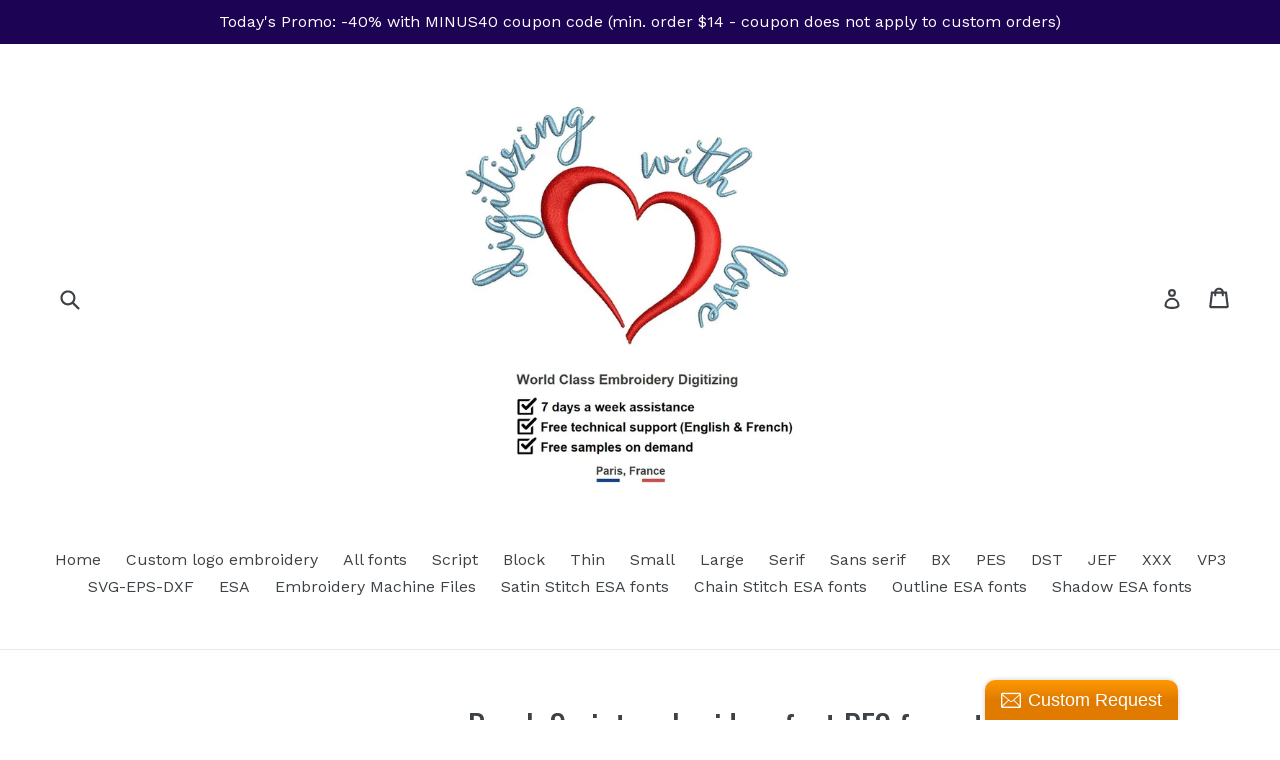

--- FILE ---
content_type: text/html; charset=utf-8
request_url: https://digitizingwithlove.com/products/brush-script-embroidery-font-pes-format-15-sizes-instant-download
body_size: 25989
content:
<!doctype html>
<!--[if IE 9]> <html class="ie9 no-js" lang="en"> <![endif]-->
<!--[if (gt IE 9)|!(IE)]><!--> <html class="no-js" lang="en"> <!--<![endif]-->
<head>
  <!-- Google Tag Manager -->
<script>(function(w,d,s,l,i){w[l]=w[l]||[];w[l].push({'gtm.start':
new Date().getTime(),event:'gtm.js'});var f=d.getElementsByTagName(s)[0],
j=d.createElement(s),dl=l!='dataLayer'?'&l='+l:'';j.async=true;j.src=
'https://www.googletagmanager.com/gtm.js?id='+i+dl;f.parentNode.insertBefore(j,f);
})(window,document,'script','dataLayer','GTM-T6RL85W6');</script>
<!-- End Google Tag Manager -->
  <meta name="google-site-verification" content="Pt3_iPp4Neu6b6TVtVea3ZV6rLspENU1Wl7lmbb9VLY" />
  <meta charset="utf-8">
  <meta http-equiv="X-UA-Compatible" content="IE=edge,chrome=1">
  <meta name="viewport" content="width=device-width,initial-scale=1">
  <meta name="theme-color" content="#0bcef9">
  <link rel="canonical" href="https://digitizingwithlove.com/products/brush-script-embroidery-font-pes-format-15-sizes-instant-download">

  
    <link rel="shortcut icon" href="//digitizingwithlove.com/cdn/shop/files/Heart_32x32.png?v=1613165152" type="image/png">
  

  
  <title>
    Brush Script embroidery font PES format 15 Sizes instant download
    
    
    
      &ndash; digitizingwithlove
    
  </title>

  
    <meta name="description" content="Brush Script embroidery font PES format 15 Sizes instant downloadInstant Download - Brush Script Embroidery FontEMBROIDERY FILE FORMAT: PESProfessionally made with a Wilcom Embroidery SoftwareAvailable in the following sizes:*0.25, 0.5, 1, 1.5, 2, 2.5, 3, 3.5, 4, 4.5, 5, 5.5, 6, 6.5, and 7 inchesSatin Stitches (with au">
  

  <!-- /snippets/social-meta-tags.liquid -->
<meta property="og:site_name" content="digitizingwithlove">
<meta property="og:url" content="https://digitizingwithlove.com/products/brush-script-embroidery-font-pes-format-15-sizes-instant-download">
<meta property="og:title" content="Brush Script embroidery font PES format 15 Sizes instant download">
<meta property="og:type" content="product">
<meta property="og:description" content="Brush Script embroidery font PES format 15 Sizes instant downloadInstant Download - Brush Script Embroidery FontEMBROIDERY FILE FORMAT: PESProfessionally made with a Wilcom Embroidery SoftwareAvailable in the following sizes:*0.25, 0.5, 1, 1.5, 2, 2.5, 3, 3.5, 4, 4.5, 5, 5.5, 6, 6.5, and 7 inchesSatin Stitches (with au"><meta property="og:price:amount" content="4.99">
  <meta property="og:price:currency" content="USD"><meta property="og:image" content="http://digitizingwithlove.com/cdn/shop/products/il_fullxfull.1339978867_rffg_1024x1024.jpg?v=1516689002"><meta property="og:image" content="http://digitizingwithlove.com/cdn/shop/products/il_fullxfull.1292716402_qozq_1024x1024.jpg?v=1516689002">
<meta property="og:image:secure_url" content="https://digitizingwithlove.com/cdn/shop/products/il_fullxfull.1339978867_rffg_1024x1024.jpg?v=1516689002"><meta property="og:image:secure_url" content="https://digitizingwithlove.com/cdn/shop/products/il_fullxfull.1292716402_qozq_1024x1024.jpg?v=1516689002">

<meta name="twitter:site" content="@">
<meta name="twitter:card" content="summary_large_image">
<meta name="twitter:title" content="Brush Script embroidery font PES format 15 Sizes instant download">
<meta name="twitter:description" content="Brush Script embroidery font PES format 15 Sizes instant downloadInstant Download - Brush Script Embroidery FontEMBROIDERY FILE FORMAT: PESProfessionally made with a Wilcom Embroidery SoftwareAvailable in the following sizes:*0.25, 0.5, 1, 1.5, 2, 2.5, 3, 3.5, 4, 4.5, 5, 5.5, 6, 6.5, and 7 inchesSatin Stitches (with au">


  <link href="//digitizingwithlove.com/cdn/shop/t/1/assets/theme.scss.css?v=113888510349958186541687401201" rel="stylesheet" type="text/css" media="all" />
  

  <link href="//fonts.googleapis.com/css?family=Work+Sans:400,700" rel="stylesheet" type="text/css" media="all" />


  

    <link href="//fonts.googleapis.com/css?family=Oswald:400" rel="stylesheet" type="text/css" media="all" />
  



  <script src="https://conditional-redirect.spicegems.com/js/scripttags/topembroideryfonts/static/country-redirect.js?shop=topembroideryfonts" type="text/javascript"></script>
  
  <script>
    var theme = {
      strings: {
        addToCart: "Add to cart",
        soldOut: "Sold out",
        unavailable: "Unavailable",
        showMore: "Show More",
        showLess: "Show Less",
        addressError: "Error looking up that address",
        addressNoResults: "No results for that address",
        addressQueryLimit: "You have exceeded the Google API usage limit. Consider upgrading to a \u003ca href=\"https:\/\/developers.google.com\/maps\/premium\/usage-limits\"\u003ePremium Plan\u003c\/a\u003e.",
        authError: "There was a problem authenticating your Google Maps account."
      },
      moneyFormat: "${{amount}}"
    }

    document.documentElement.className = document.documentElement.className.replace('no-js', 'js');
  </script>

  <!--[if (lte IE 9) ]><script src="//digitizingwithlove.com/cdn/shop/t/1/assets/match-media.min.js?v=22265819453975888031503213670" type="text/javascript"></script><![endif]-->

  

  <!--[if (gt IE 9)|!(IE)]><!--><script src="//digitizingwithlove.com/cdn/shop/t/1/assets/lazysizes.js?v=68441465964607740661503213670" async="async"></script><!--<![endif]-->
  <!--[if lte IE 9]><script src="//digitizingwithlove.com/cdn/shop/t/1/assets/lazysizes.min.js?v=614"></script><![endif]-->

  <!--[if (gt IE 9)|!(IE)]><!--><script src="//digitizingwithlove.com/cdn/shop/t/1/assets/vendor.js?v=136118274122071307521503213670" defer="defer"></script><!--<![endif]-->
  <!--[if lte IE 9]><script src="//digitizingwithlove.com/cdn/shop/t/1/assets/vendor.js?v=136118274122071307521503213670"></script><![endif]-->

  <!--[if (gt IE 9)|!(IE)]><!--><script src="//digitizingwithlove.com/cdn/shop/t/1/assets/theme.js?v=31444951149715372371503213670" defer="defer"></script><!--<![endif]-->
  <!--[if lte IE 9]><script src="//digitizingwithlove.com/cdn/shop/t/1/assets/theme.js?v=31444951149715372371503213670"></script><![endif]-->

  <script>window.performance && window.performance.mark && window.performance.mark('shopify.content_for_header.start');</script><meta name="google-site-verification" content="G1TFIAjvhQSS9EufsrdFVXRzlgm8At9cQRSqjJycTXw">
<meta id="shopify-digital-wallet" name="shopify-digital-wallet" content="/22882255/digital_wallets/dialog">
<meta name="shopify-checkout-api-token" content="12077dbfc88b9751ff29f7f63fd934f9">
<meta id="in-context-paypal-metadata" data-shop-id="22882255" data-venmo-supported="false" data-environment="production" data-locale="en_US" data-paypal-v4="true" data-currency="USD">
<link rel="alternate" type="application/json+oembed" href="https://digitizingwithlove.com/products/brush-script-embroidery-font-pes-format-15-sizes-instant-download.oembed">
<script async="async" src="/checkouts/internal/preloads.js?locale=en-US"></script>
<link rel="preconnect" href="https://shop.app" crossorigin="anonymous">
<script async="async" src="https://shop.app/checkouts/internal/preloads.js?locale=en-US&shop_id=22882255" crossorigin="anonymous"></script>
<script id="apple-pay-shop-capabilities" type="application/json">{"shopId":22882255,"countryCode":"FR","currencyCode":"USD","merchantCapabilities":["supports3DS"],"merchantId":"gid:\/\/shopify\/Shop\/22882255","merchantName":"digitizingwithlove","requiredBillingContactFields":["postalAddress","email"],"requiredShippingContactFields":["postalAddress","email"],"shippingType":"shipping","supportedNetworks":["visa","masterCard","amex","maestro"],"total":{"type":"pending","label":"digitizingwithlove","amount":"1.00"},"shopifyPaymentsEnabled":true,"supportsSubscriptions":true}</script>
<script id="shopify-features" type="application/json">{"accessToken":"12077dbfc88b9751ff29f7f63fd934f9","betas":["rich-media-storefront-analytics"],"domain":"digitizingwithlove.com","predictiveSearch":true,"shopId":22882255,"locale":"en"}</script>
<script>var Shopify = Shopify || {};
Shopify.shop = "topembroideryfonts.myshopify.com";
Shopify.locale = "en";
Shopify.currency = {"active":"USD","rate":"1.0"};
Shopify.country = "US";
Shopify.theme = {"name":"debut","id":196364164,"schema_name":"Debut","schema_version":"1.6.0","theme_store_id":796,"role":"main"};
Shopify.theme.handle = "null";
Shopify.theme.style = {"id":null,"handle":null};
Shopify.cdnHost = "digitizingwithlove.com/cdn";
Shopify.routes = Shopify.routes || {};
Shopify.routes.root = "/";</script>
<script type="module">!function(o){(o.Shopify=o.Shopify||{}).modules=!0}(window);</script>
<script>!function(o){function n(){var o=[];function n(){o.push(Array.prototype.slice.apply(arguments))}return n.q=o,n}var t=o.Shopify=o.Shopify||{};t.loadFeatures=n(),t.autoloadFeatures=n()}(window);</script>
<script>
  window.ShopifyPay = window.ShopifyPay || {};
  window.ShopifyPay.apiHost = "shop.app\/pay";
  window.ShopifyPay.redirectState = null;
</script>
<script id="shop-js-analytics" type="application/json">{"pageType":"product"}</script>
<script defer="defer" async type="module" src="//digitizingwithlove.com/cdn/shopifycloud/shop-js/modules/v2/client.init-shop-cart-sync_BT-GjEfc.en.esm.js"></script>
<script defer="defer" async type="module" src="//digitizingwithlove.com/cdn/shopifycloud/shop-js/modules/v2/chunk.common_D58fp_Oc.esm.js"></script>
<script defer="defer" async type="module" src="//digitizingwithlove.com/cdn/shopifycloud/shop-js/modules/v2/chunk.modal_xMitdFEc.esm.js"></script>
<script type="module">
  await import("//digitizingwithlove.com/cdn/shopifycloud/shop-js/modules/v2/client.init-shop-cart-sync_BT-GjEfc.en.esm.js");
await import("//digitizingwithlove.com/cdn/shopifycloud/shop-js/modules/v2/chunk.common_D58fp_Oc.esm.js");
await import("//digitizingwithlove.com/cdn/shopifycloud/shop-js/modules/v2/chunk.modal_xMitdFEc.esm.js");

  window.Shopify.SignInWithShop?.initShopCartSync?.({"fedCMEnabled":true,"windoidEnabled":true});

</script>
<script>
  window.Shopify = window.Shopify || {};
  if (!window.Shopify.featureAssets) window.Shopify.featureAssets = {};
  window.Shopify.featureAssets['shop-js'] = {"shop-cart-sync":["modules/v2/client.shop-cart-sync_DZOKe7Ll.en.esm.js","modules/v2/chunk.common_D58fp_Oc.esm.js","modules/v2/chunk.modal_xMitdFEc.esm.js"],"init-fed-cm":["modules/v2/client.init-fed-cm_B6oLuCjv.en.esm.js","modules/v2/chunk.common_D58fp_Oc.esm.js","modules/v2/chunk.modal_xMitdFEc.esm.js"],"shop-cash-offers":["modules/v2/client.shop-cash-offers_D2sdYoxE.en.esm.js","modules/v2/chunk.common_D58fp_Oc.esm.js","modules/v2/chunk.modal_xMitdFEc.esm.js"],"shop-login-button":["modules/v2/client.shop-login-button_QeVjl5Y3.en.esm.js","modules/v2/chunk.common_D58fp_Oc.esm.js","modules/v2/chunk.modal_xMitdFEc.esm.js"],"pay-button":["modules/v2/client.pay-button_DXTOsIq6.en.esm.js","modules/v2/chunk.common_D58fp_Oc.esm.js","modules/v2/chunk.modal_xMitdFEc.esm.js"],"shop-button":["modules/v2/client.shop-button_DQZHx9pm.en.esm.js","modules/v2/chunk.common_D58fp_Oc.esm.js","modules/v2/chunk.modal_xMitdFEc.esm.js"],"avatar":["modules/v2/client.avatar_BTnouDA3.en.esm.js"],"init-windoid":["modules/v2/client.init-windoid_CR1B-cfM.en.esm.js","modules/v2/chunk.common_D58fp_Oc.esm.js","modules/v2/chunk.modal_xMitdFEc.esm.js"],"init-shop-for-new-customer-accounts":["modules/v2/client.init-shop-for-new-customer-accounts_C_vY_xzh.en.esm.js","modules/v2/client.shop-login-button_QeVjl5Y3.en.esm.js","modules/v2/chunk.common_D58fp_Oc.esm.js","modules/v2/chunk.modal_xMitdFEc.esm.js"],"init-shop-email-lookup-coordinator":["modules/v2/client.init-shop-email-lookup-coordinator_BI7n9ZSv.en.esm.js","modules/v2/chunk.common_D58fp_Oc.esm.js","modules/v2/chunk.modal_xMitdFEc.esm.js"],"init-shop-cart-sync":["modules/v2/client.init-shop-cart-sync_BT-GjEfc.en.esm.js","modules/v2/chunk.common_D58fp_Oc.esm.js","modules/v2/chunk.modal_xMitdFEc.esm.js"],"shop-toast-manager":["modules/v2/client.shop-toast-manager_DiYdP3xc.en.esm.js","modules/v2/chunk.common_D58fp_Oc.esm.js","modules/v2/chunk.modal_xMitdFEc.esm.js"],"init-customer-accounts":["modules/v2/client.init-customer-accounts_D9ZNqS-Q.en.esm.js","modules/v2/client.shop-login-button_QeVjl5Y3.en.esm.js","modules/v2/chunk.common_D58fp_Oc.esm.js","modules/v2/chunk.modal_xMitdFEc.esm.js"],"init-customer-accounts-sign-up":["modules/v2/client.init-customer-accounts-sign-up_iGw4briv.en.esm.js","modules/v2/client.shop-login-button_QeVjl5Y3.en.esm.js","modules/v2/chunk.common_D58fp_Oc.esm.js","modules/v2/chunk.modal_xMitdFEc.esm.js"],"shop-follow-button":["modules/v2/client.shop-follow-button_CqMgW2wH.en.esm.js","modules/v2/chunk.common_D58fp_Oc.esm.js","modules/v2/chunk.modal_xMitdFEc.esm.js"],"checkout-modal":["modules/v2/client.checkout-modal_xHeaAweL.en.esm.js","modules/v2/chunk.common_D58fp_Oc.esm.js","modules/v2/chunk.modal_xMitdFEc.esm.js"],"shop-login":["modules/v2/client.shop-login_D91U-Q7h.en.esm.js","modules/v2/chunk.common_D58fp_Oc.esm.js","modules/v2/chunk.modal_xMitdFEc.esm.js"],"lead-capture":["modules/v2/client.lead-capture_BJmE1dJe.en.esm.js","modules/v2/chunk.common_D58fp_Oc.esm.js","modules/v2/chunk.modal_xMitdFEc.esm.js"],"payment-terms":["modules/v2/client.payment-terms_Ci9AEqFq.en.esm.js","modules/v2/chunk.common_D58fp_Oc.esm.js","modules/v2/chunk.modal_xMitdFEc.esm.js"]};
</script>
<script>(function() {
  var isLoaded = false;
  function asyncLoad() {
    if (isLoaded) return;
    isLoaded = true;
    var urls = ["\/\/static.zotabox.com\/6\/c\/6cf7f316604b16a00be3589e6ec54a2f\/widgets.js?shop=topembroideryfonts.myshopify.com","https:\/\/www.googletagmanager.com\/gtag\/js?id=AW-852140713\u0026shop=topembroideryfonts.myshopify.com","https:\/\/cdn.shopify.com\/s\/files\/1\/2288\/2255\/t\/1\/assets\/clever_adwords_global_tag.js?shop=topembroideryfonts.myshopify.com","https:\/\/shopify-occ.s3.amazonaws.com\/prod\/js\/common.js?shop=topembroideryfonts.myshopify.com","https:\/\/thread.spicegems.org\/0\/js\/scripttags\/topembroideryfonts\/country_redirect_2edc2530c2958d2a83150639a7476982.min.js?v=44\u0026shop=topembroideryfonts.myshopify.com"];
    for (var i = 0; i < urls.length; i++) {
      var s = document.createElement('script');
      s.type = 'text/javascript';
      s.async = true;
      s.src = urls[i];
      var x = document.getElementsByTagName('script')[0];
      x.parentNode.insertBefore(s, x);
    }
  };
  if(window.attachEvent) {
    window.attachEvent('onload', asyncLoad);
  } else {
    window.addEventListener('load', asyncLoad, false);
  }
})();</script>
<script id="__st">var __st={"a":22882255,"offset":-18000,"reqid":"0705fe4b-5828-421a-b1fa-8eca2890dafe-1769146891","pageurl":"digitizingwithlove.com\/products\/brush-script-embroidery-font-pes-format-15-sizes-instant-download","u":"f60f23cc7523","p":"product","rtyp":"product","rid":293385666607};</script>
<script>window.ShopifyPaypalV4VisibilityTracking = true;</script>
<script id="captcha-bootstrap">!function(){'use strict';const t='contact',e='account',n='new_comment',o=[[t,t],['blogs',n],['comments',n],[t,'customer']],c=[[e,'customer_login'],[e,'guest_login'],[e,'recover_customer_password'],[e,'create_customer']],r=t=>t.map((([t,e])=>`form[action*='/${t}']:not([data-nocaptcha='true']) input[name='form_type'][value='${e}']`)).join(','),a=t=>()=>t?[...document.querySelectorAll(t)].map((t=>t.form)):[];function s(){const t=[...o],e=r(t);return a(e)}const i='password',u='form_key',d=['recaptcha-v3-token','g-recaptcha-response','h-captcha-response',i],f=()=>{try{return window.sessionStorage}catch{return}},m='__shopify_v',_=t=>t.elements[u];function p(t,e,n=!1){try{const o=window.sessionStorage,c=JSON.parse(o.getItem(e)),{data:r}=function(t){const{data:e,action:n}=t;return t[m]||n?{data:e,action:n}:{data:t,action:n}}(c);for(const[e,n]of Object.entries(r))t.elements[e]&&(t.elements[e].value=n);n&&o.removeItem(e)}catch(o){console.error('form repopulation failed',{error:o})}}const l='form_type',E='cptcha';function T(t){t.dataset[E]=!0}const w=window,h=w.document,L='Shopify',v='ce_forms',y='captcha';let A=!1;((t,e)=>{const n=(g='f06e6c50-85a8-45c8-87d0-21a2b65856fe',I='https://cdn.shopify.com/shopifycloud/storefront-forms-hcaptcha/ce_storefront_forms_captcha_hcaptcha.v1.5.2.iife.js',D={infoText:'Protected by hCaptcha',privacyText:'Privacy',termsText:'Terms'},(t,e,n)=>{const o=w[L][v],c=o.bindForm;if(c)return c(t,g,e,D).then(n);var r;o.q.push([[t,g,e,D],n]),r=I,A||(h.body.append(Object.assign(h.createElement('script'),{id:'captcha-provider',async:!0,src:r})),A=!0)});var g,I,D;w[L]=w[L]||{},w[L][v]=w[L][v]||{},w[L][v].q=[],w[L][y]=w[L][y]||{},w[L][y].protect=function(t,e){n(t,void 0,e),T(t)},Object.freeze(w[L][y]),function(t,e,n,w,h,L){const[v,y,A,g]=function(t,e,n){const i=e?o:[],u=t?c:[],d=[...i,...u],f=r(d),m=r(i),_=r(d.filter((([t,e])=>n.includes(e))));return[a(f),a(m),a(_),s()]}(w,h,L),I=t=>{const e=t.target;return e instanceof HTMLFormElement?e:e&&e.form},D=t=>v().includes(t);t.addEventListener('submit',(t=>{const e=I(t);if(!e)return;const n=D(e)&&!e.dataset.hcaptchaBound&&!e.dataset.recaptchaBound,o=_(e),c=g().includes(e)&&(!o||!o.value);(n||c)&&t.preventDefault(),c&&!n&&(function(t){try{if(!f())return;!function(t){const e=f();if(!e)return;const n=_(t);if(!n)return;const o=n.value;o&&e.removeItem(o)}(t);const e=Array.from(Array(32),(()=>Math.random().toString(36)[2])).join('');!function(t,e){_(t)||t.append(Object.assign(document.createElement('input'),{type:'hidden',name:u})),t.elements[u].value=e}(t,e),function(t,e){const n=f();if(!n)return;const o=[...t.querySelectorAll(`input[type='${i}']`)].map((({name:t})=>t)),c=[...d,...o],r={};for(const[a,s]of new FormData(t).entries())c.includes(a)||(r[a]=s);n.setItem(e,JSON.stringify({[m]:1,action:t.action,data:r}))}(t,e)}catch(e){console.error('failed to persist form',e)}}(e),e.submit())}));const S=(t,e)=>{t&&!t.dataset[E]&&(n(t,e.some((e=>e===t))),T(t))};for(const o of['focusin','change'])t.addEventListener(o,(t=>{const e=I(t);D(e)&&S(e,y())}));const B=e.get('form_key'),M=e.get(l),P=B&&M;t.addEventListener('DOMContentLoaded',(()=>{const t=y();if(P)for(const e of t)e.elements[l].value===M&&p(e,B);[...new Set([...A(),...v().filter((t=>'true'===t.dataset.shopifyCaptcha))])].forEach((e=>S(e,t)))}))}(h,new URLSearchParams(w.location.search),n,t,e,['guest_login'])})(!0,!0)}();</script>
<script integrity="sha256-4kQ18oKyAcykRKYeNunJcIwy7WH5gtpwJnB7kiuLZ1E=" data-source-attribution="shopify.loadfeatures" defer="defer" src="//digitizingwithlove.com/cdn/shopifycloud/storefront/assets/storefront/load_feature-a0a9edcb.js" crossorigin="anonymous"></script>
<script crossorigin="anonymous" defer="defer" src="//digitizingwithlove.com/cdn/shopifycloud/storefront/assets/shopify_pay/storefront-65b4c6d7.js?v=20250812"></script>
<script data-source-attribution="shopify.dynamic_checkout.dynamic.init">var Shopify=Shopify||{};Shopify.PaymentButton=Shopify.PaymentButton||{isStorefrontPortableWallets:!0,init:function(){window.Shopify.PaymentButton.init=function(){};var t=document.createElement("script");t.src="https://digitizingwithlove.com/cdn/shopifycloud/portable-wallets/latest/portable-wallets.en.js",t.type="module",document.head.appendChild(t)}};
</script>
<script data-source-attribution="shopify.dynamic_checkout.buyer_consent">
  function portableWalletsHideBuyerConsent(e){var t=document.getElementById("shopify-buyer-consent"),n=document.getElementById("shopify-subscription-policy-button");t&&n&&(t.classList.add("hidden"),t.setAttribute("aria-hidden","true"),n.removeEventListener("click",e))}function portableWalletsShowBuyerConsent(e){var t=document.getElementById("shopify-buyer-consent"),n=document.getElementById("shopify-subscription-policy-button");t&&n&&(t.classList.remove("hidden"),t.removeAttribute("aria-hidden"),n.addEventListener("click",e))}window.Shopify?.PaymentButton&&(window.Shopify.PaymentButton.hideBuyerConsent=portableWalletsHideBuyerConsent,window.Shopify.PaymentButton.showBuyerConsent=portableWalletsShowBuyerConsent);
</script>
<script data-source-attribution="shopify.dynamic_checkout.cart.bootstrap">document.addEventListener("DOMContentLoaded",(function(){function t(){return document.querySelector("shopify-accelerated-checkout-cart, shopify-accelerated-checkout")}if(t())Shopify.PaymentButton.init();else{new MutationObserver((function(e,n){t()&&(Shopify.PaymentButton.init(),n.disconnect())})).observe(document.body,{childList:!0,subtree:!0})}}));
</script>
<link id="shopify-accelerated-checkout-styles" rel="stylesheet" media="screen" href="https://digitizingwithlove.com/cdn/shopifycloud/portable-wallets/latest/accelerated-checkout-backwards-compat.css" crossorigin="anonymous">
<style id="shopify-accelerated-checkout-cart">
        #shopify-buyer-consent {
  margin-top: 1em;
  display: inline-block;
  width: 100%;
}

#shopify-buyer-consent.hidden {
  display: none;
}

#shopify-subscription-policy-button {
  background: none;
  border: none;
  padding: 0;
  text-decoration: underline;
  font-size: inherit;
  cursor: pointer;
}

#shopify-subscription-policy-button::before {
  box-shadow: none;
}

      </style>

<script>window.performance && window.performance.mark && window.performance.mark('shopify.content_for_header.end');</script>
<link href="https://monorail-edge.shopifysvc.com" rel="dns-prefetch">
<script>(function(){if ("sendBeacon" in navigator && "performance" in window) {try {var session_token_from_headers = performance.getEntriesByType('navigation')[0].serverTiming.find(x => x.name == '_s').description;} catch {var session_token_from_headers = undefined;}var session_cookie_matches = document.cookie.match(/_shopify_s=([^;]*)/);var session_token_from_cookie = session_cookie_matches && session_cookie_matches.length === 2 ? session_cookie_matches[1] : "";var session_token = session_token_from_headers || session_token_from_cookie || "";function handle_abandonment_event(e) {var entries = performance.getEntries().filter(function(entry) {return /monorail-edge.shopifysvc.com/.test(entry.name);});if (!window.abandonment_tracked && entries.length === 0) {window.abandonment_tracked = true;var currentMs = Date.now();var navigation_start = performance.timing.navigationStart;var payload = {shop_id: 22882255,url: window.location.href,navigation_start,duration: currentMs - navigation_start,session_token,page_type: "product"};window.navigator.sendBeacon("https://monorail-edge.shopifysvc.com/v1/produce", JSON.stringify({schema_id: "online_store_buyer_site_abandonment/1.1",payload: payload,metadata: {event_created_at_ms: currentMs,event_sent_at_ms: currentMs}}));}}window.addEventListener('pagehide', handle_abandonment_event);}}());</script>
<script id="web-pixels-manager-setup">(function e(e,d,r,n,o){if(void 0===o&&(o={}),!Boolean(null===(a=null===(i=window.Shopify)||void 0===i?void 0:i.analytics)||void 0===a?void 0:a.replayQueue)){var i,a;window.Shopify=window.Shopify||{};var t=window.Shopify;t.analytics=t.analytics||{};var s=t.analytics;s.replayQueue=[],s.publish=function(e,d,r){return s.replayQueue.push([e,d,r]),!0};try{self.performance.mark("wpm:start")}catch(e){}var l=function(){var e={modern:/Edge?\/(1{2}[4-9]|1[2-9]\d|[2-9]\d{2}|\d{4,})\.\d+(\.\d+|)|Firefox\/(1{2}[4-9]|1[2-9]\d|[2-9]\d{2}|\d{4,})\.\d+(\.\d+|)|Chrom(ium|e)\/(9{2}|\d{3,})\.\d+(\.\d+|)|(Maci|X1{2}).+ Version\/(15\.\d+|(1[6-9]|[2-9]\d|\d{3,})\.\d+)([,.]\d+|)( \(\w+\)|)( Mobile\/\w+|) Safari\/|Chrome.+OPR\/(9{2}|\d{3,})\.\d+\.\d+|(CPU[ +]OS|iPhone[ +]OS|CPU[ +]iPhone|CPU IPhone OS|CPU iPad OS)[ +]+(15[._]\d+|(1[6-9]|[2-9]\d|\d{3,})[._]\d+)([._]\d+|)|Android:?[ /-](13[3-9]|1[4-9]\d|[2-9]\d{2}|\d{4,})(\.\d+|)(\.\d+|)|Android.+Firefox\/(13[5-9]|1[4-9]\d|[2-9]\d{2}|\d{4,})\.\d+(\.\d+|)|Android.+Chrom(ium|e)\/(13[3-9]|1[4-9]\d|[2-9]\d{2}|\d{4,})\.\d+(\.\d+|)|SamsungBrowser\/([2-9]\d|\d{3,})\.\d+/,legacy:/Edge?\/(1[6-9]|[2-9]\d|\d{3,})\.\d+(\.\d+|)|Firefox\/(5[4-9]|[6-9]\d|\d{3,})\.\d+(\.\d+|)|Chrom(ium|e)\/(5[1-9]|[6-9]\d|\d{3,})\.\d+(\.\d+|)([\d.]+$|.*Safari\/(?![\d.]+ Edge\/[\d.]+$))|(Maci|X1{2}).+ Version\/(10\.\d+|(1[1-9]|[2-9]\d|\d{3,})\.\d+)([,.]\d+|)( \(\w+\)|)( Mobile\/\w+|) Safari\/|Chrome.+OPR\/(3[89]|[4-9]\d|\d{3,})\.\d+\.\d+|(CPU[ +]OS|iPhone[ +]OS|CPU[ +]iPhone|CPU IPhone OS|CPU iPad OS)[ +]+(10[._]\d+|(1[1-9]|[2-9]\d|\d{3,})[._]\d+)([._]\d+|)|Android:?[ /-](13[3-9]|1[4-9]\d|[2-9]\d{2}|\d{4,})(\.\d+|)(\.\d+|)|Mobile Safari.+OPR\/([89]\d|\d{3,})\.\d+\.\d+|Android.+Firefox\/(13[5-9]|1[4-9]\d|[2-9]\d{2}|\d{4,})\.\d+(\.\d+|)|Android.+Chrom(ium|e)\/(13[3-9]|1[4-9]\d|[2-9]\d{2}|\d{4,})\.\d+(\.\d+|)|Android.+(UC? ?Browser|UCWEB|U3)[ /]?(15\.([5-9]|\d{2,})|(1[6-9]|[2-9]\d|\d{3,})\.\d+)\.\d+|SamsungBrowser\/(5\.\d+|([6-9]|\d{2,})\.\d+)|Android.+MQ{2}Browser\/(14(\.(9|\d{2,})|)|(1[5-9]|[2-9]\d|\d{3,})(\.\d+|))(\.\d+|)|K[Aa][Ii]OS\/(3\.\d+|([4-9]|\d{2,})\.\d+)(\.\d+|)/},d=e.modern,r=e.legacy,n=navigator.userAgent;return n.match(d)?"modern":n.match(r)?"legacy":"unknown"}(),u="modern"===l?"modern":"legacy",c=(null!=n?n:{modern:"",legacy:""})[u],f=function(e){return[e.baseUrl,"/wpm","/b",e.hashVersion,"modern"===e.buildTarget?"m":"l",".js"].join("")}({baseUrl:d,hashVersion:r,buildTarget:u}),m=function(e){var d=e.version,r=e.bundleTarget,n=e.surface,o=e.pageUrl,i=e.monorailEndpoint;return{emit:function(e){var a=e.status,t=e.errorMsg,s=(new Date).getTime(),l=JSON.stringify({metadata:{event_sent_at_ms:s},events:[{schema_id:"web_pixels_manager_load/3.1",payload:{version:d,bundle_target:r,page_url:o,status:a,surface:n,error_msg:t},metadata:{event_created_at_ms:s}}]});if(!i)return console&&console.warn&&console.warn("[Web Pixels Manager] No Monorail endpoint provided, skipping logging."),!1;try{return self.navigator.sendBeacon.bind(self.navigator)(i,l)}catch(e){}var u=new XMLHttpRequest;try{return u.open("POST",i,!0),u.setRequestHeader("Content-Type","text/plain"),u.send(l),!0}catch(e){return console&&console.warn&&console.warn("[Web Pixels Manager] Got an unhandled error while logging to Monorail."),!1}}}}({version:r,bundleTarget:l,surface:e.surface,pageUrl:self.location.href,monorailEndpoint:e.monorailEndpoint});try{o.browserTarget=l,function(e){var d=e.src,r=e.async,n=void 0===r||r,o=e.onload,i=e.onerror,a=e.sri,t=e.scriptDataAttributes,s=void 0===t?{}:t,l=document.createElement("script"),u=document.querySelector("head"),c=document.querySelector("body");if(l.async=n,l.src=d,a&&(l.integrity=a,l.crossOrigin="anonymous"),s)for(var f in s)if(Object.prototype.hasOwnProperty.call(s,f))try{l.dataset[f]=s[f]}catch(e){}if(o&&l.addEventListener("load",o),i&&l.addEventListener("error",i),u)u.appendChild(l);else{if(!c)throw new Error("Did not find a head or body element to append the script");c.appendChild(l)}}({src:f,async:!0,onload:function(){if(!function(){var e,d;return Boolean(null===(d=null===(e=window.Shopify)||void 0===e?void 0:e.analytics)||void 0===d?void 0:d.initialized)}()){var d=window.webPixelsManager.init(e)||void 0;if(d){var r=window.Shopify.analytics;r.replayQueue.forEach((function(e){var r=e[0],n=e[1],o=e[2];d.publishCustomEvent(r,n,o)})),r.replayQueue=[],r.publish=d.publishCustomEvent,r.visitor=d.visitor,r.initialized=!0}}},onerror:function(){return m.emit({status:"failed",errorMsg:"".concat(f," has failed to load")})},sri:function(e){var d=/^sha384-[A-Za-z0-9+/=]+$/;return"string"==typeof e&&d.test(e)}(c)?c:"",scriptDataAttributes:o}),m.emit({status:"loading"})}catch(e){m.emit({status:"failed",errorMsg:(null==e?void 0:e.message)||"Unknown error"})}}})({shopId: 22882255,storefrontBaseUrl: "https://digitizingwithlove.com",extensionsBaseUrl: "https://extensions.shopifycdn.com/cdn/shopifycloud/web-pixels-manager",monorailEndpoint: "https://monorail-edge.shopifysvc.com/unstable/produce_batch",surface: "storefront-renderer",enabledBetaFlags: ["2dca8a86"],webPixelsConfigList: [{"id":"1080754503","configuration":"{\"config\":\"{\\\"pixel_id\\\":\\\"GT-WVJDBG7\\\",\\\"target_country\\\":\\\"US\\\",\\\"gtag_events\\\":[{\\\"type\\\":\\\"purchase\\\",\\\"action_label\\\":\\\"MC-5NB97WLPPF\\\"},{\\\"type\\\":\\\"page_view\\\",\\\"action_label\\\":\\\"MC-5NB97WLPPF\\\"},{\\\"type\\\":\\\"view_item\\\",\\\"action_label\\\":\\\"MC-5NB97WLPPF\\\"}],\\\"enable_monitoring_mode\\\":false}\"}","eventPayloadVersion":"v1","runtimeContext":"OPEN","scriptVersion":"b2a88bafab3e21179ed38636efcd8a93","type":"APP","apiClientId":1780363,"privacyPurposes":[],"dataSharingAdjustments":{"protectedCustomerApprovalScopes":["read_customer_address","read_customer_email","read_customer_name","read_customer_personal_data","read_customer_phone"]}},{"id":"254116167","configuration":"{\"pixel_id\":\"2038319746218947\",\"pixel_type\":\"facebook_pixel\",\"metaapp_system_user_token\":\"-\"}","eventPayloadVersion":"v1","runtimeContext":"OPEN","scriptVersion":"ca16bc87fe92b6042fbaa3acc2fbdaa6","type":"APP","apiClientId":2329312,"privacyPurposes":["ANALYTICS","MARKETING","SALE_OF_DATA"],"dataSharingAdjustments":{"protectedCustomerApprovalScopes":["read_customer_address","read_customer_email","read_customer_name","read_customer_personal_data","read_customer_phone"]}},{"id":"shopify-app-pixel","configuration":"{}","eventPayloadVersion":"v1","runtimeContext":"STRICT","scriptVersion":"0450","apiClientId":"shopify-pixel","type":"APP","privacyPurposes":["ANALYTICS","MARKETING"]},{"id":"shopify-custom-pixel","eventPayloadVersion":"v1","runtimeContext":"LAX","scriptVersion":"0450","apiClientId":"shopify-pixel","type":"CUSTOM","privacyPurposes":["ANALYTICS","MARKETING"]}],isMerchantRequest: false,initData: {"shop":{"name":"digitizingwithlove","paymentSettings":{"currencyCode":"USD"},"myshopifyDomain":"topembroideryfonts.myshopify.com","countryCode":"FR","storefrontUrl":"https:\/\/digitizingwithlove.com"},"customer":null,"cart":null,"checkout":null,"productVariants":[{"price":{"amount":4.99,"currencyCode":"USD"},"product":{"title":"Brush Script embroidery font PES format 15 Sizes instant download","vendor":"topembroideryfonts","id":"293385666607","untranslatedTitle":"Brush Script embroidery font PES format 15 Sizes instant download","url":"\/products\/brush-script-embroidery-font-pes-format-15-sizes-instant-download","type":"Embroidery fonts"},"id":"1104302702639","image":{"src":"\/\/digitizingwithlove.com\/cdn\/shop\/products\/il_fullxfull.1339978867_rffg.jpg?v=1516689002"},"sku":"","title":"Default Title","untranslatedTitle":"Default Title"}],"purchasingCompany":null},},"https://digitizingwithlove.com/cdn","fcfee988w5aeb613cpc8e4bc33m6693e112",{"modern":"","legacy":""},{"shopId":"22882255","storefrontBaseUrl":"https:\/\/digitizingwithlove.com","extensionBaseUrl":"https:\/\/extensions.shopifycdn.com\/cdn\/shopifycloud\/web-pixels-manager","surface":"storefront-renderer","enabledBetaFlags":"[\"2dca8a86\"]","isMerchantRequest":"false","hashVersion":"fcfee988w5aeb613cpc8e4bc33m6693e112","publish":"custom","events":"[[\"page_viewed\",{}],[\"product_viewed\",{\"productVariant\":{\"price\":{\"amount\":4.99,\"currencyCode\":\"USD\"},\"product\":{\"title\":\"Brush Script embroidery font PES format 15 Sizes instant download\",\"vendor\":\"topembroideryfonts\",\"id\":\"293385666607\",\"untranslatedTitle\":\"Brush Script embroidery font PES format 15 Sizes instant download\",\"url\":\"\/products\/brush-script-embroidery-font-pes-format-15-sizes-instant-download\",\"type\":\"Embroidery fonts\"},\"id\":\"1104302702639\",\"image\":{\"src\":\"\/\/digitizingwithlove.com\/cdn\/shop\/products\/il_fullxfull.1339978867_rffg.jpg?v=1516689002\"},\"sku\":\"\",\"title\":\"Default Title\",\"untranslatedTitle\":\"Default Title\"}}]]"});</script><script>
  window.ShopifyAnalytics = window.ShopifyAnalytics || {};
  window.ShopifyAnalytics.meta = window.ShopifyAnalytics.meta || {};
  window.ShopifyAnalytics.meta.currency = 'USD';
  var meta = {"product":{"id":293385666607,"gid":"gid:\/\/shopify\/Product\/293385666607","vendor":"topembroideryfonts","type":"Embroidery fonts","handle":"brush-script-embroidery-font-pes-format-15-sizes-instant-download","variants":[{"id":1104302702639,"price":499,"name":"Brush Script embroidery font PES format 15 Sizes instant download","public_title":null,"sku":""}],"remote":false},"page":{"pageType":"product","resourceType":"product","resourceId":293385666607,"requestId":"0705fe4b-5828-421a-b1fa-8eca2890dafe-1769146891"}};
  for (var attr in meta) {
    window.ShopifyAnalytics.meta[attr] = meta[attr];
  }
</script>
<script class="analytics">
  (function () {
    var customDocumentWrite = function(content) {
      var jquery = null;

      if (window.jQuery) {
        jquery = window.jQuery;
      } else if (window.Checkout && window.Checkout.$) {
        jquery = window.Checkout.$;
      }

      if (jquery) {
        jquery('body').append(content);
      }
    };

    var hasLoggedConversion = function(token) {
      if (token) {
        return document.cookie.indexOf('loggedConversion=' + token) !== -1;
      }
      return false;
    }

    var setCookieIfConversion = function(token) {
      if (token) {
        var twoMonthsFromNow = new Date(Date.now());
        twoMonthsFromNow.setMonth(twoMonthsFromNow.getMonth() + 2);

        document.cookie = 'loggedConversion=' + token + '; expires=' + twoMonthsFromNow;
      }
    }

    var trekkie = window.ShopifyAnalytics.lib = window.trekkie = window.trekkie || [];
    if (trekkie.integrations) {
      return;
    }
    trekkie.methods = [
      'identify',
      'page',
      'ready',
      'track',
      'trackForm',
      'trackLink'
    ];
    trekkie.factory = function(method) {
      return function() {
        var args = Array.prototype.slice.call(arguments);
        args.unshift(method);
        trekkie.push(args);
        return trekkie;
      };
    };
    for (var i = 0; i < trekkie.methods.length; i++) {
      var key = trekkie.methods[i];
      trekkie[key] = trekkie.factory(key);
    }
    trekkie.load = function(config) {
      trekkie.config = config || {};
      trekkie.config.initialDocumentCookie = document.cookie;
      var first = document.getElementsByTagName('script')[0];
      var script = document.createElement('script');
      script.type = 'text/javascript';
      script.onerror = function(e) {
        var scriptFallback = document.createElement('script');
        scriptFallback.type = 'text/javascript';
        scriptFallback.onerror = function(error) {
                var Monorail = {
      produce: function produce(monorailDomain, schemaId, payload) {
        var currentMs = new Date().getTime();
        var event = {
          schema_id: schemaId,
          payload: payload,
          metadata: {
            event_created_at_ms: currentMs,
            event_sent_at_ms: currentMs
          }
        };
        return Monorail.sendRequest("https://" + monorailDomain + "/v1/produce", JSON.stringify(event));
      },
      sendRequest: function sendRequest(endpointUrl, payload) {
        // Try the sendBeacon API
        if (window && window.navigator && typeof window.navigator.sendBeacon === 'function' && typeof window.Blob === 'function' && !Monorail.isIos12()) {
          var blobData = new window.Blob([payload], {
            type: 'text/plain'
          });

          if (window.navigator.sendBeacon(endpointUrl, blobData)) {
            return true;
          } // sendBeacon was not successful

        } // XHR beacon

        var xhr = new XMLHttpRequest();

        try {
          xhr.open('POST', endpointUrl);
          xhr.setRequestHeader('Content-Type', 'text/plain');
          xhr.send(payload);
        } catch (e) {
          console.log(e);
        }

        return false;
      },
      isIos12: function isIos12() {
        return window.navigator.userAgent.lastIndexOf('iPhone; CPU iPhone OS 12_') !== -1 || window.navigator.userAgent.lastIndexOf('iPad; CPU OS 12_') !== -1;
      }
    };
    Monorail.produce('monorail-edge.shopifysvc.com',
      'trekkie_storefront_load_errors/1.1',
      {shop_id: 22882255,
      theme_id: 196364164,
      app_name: "storefront",
      context_url: window.location.href,
      source_url: "//digitizingwithlove.com/cdn/s/trekkie.storefront.8d95595f799fbf7e1d32231b9a28fd43b70c67d3.min.js"});

        };
        scriptFallback.async = true;
        scriptFallback.src = '//digitizingwithlove.com/cdn/s/trekkie.storefront.8d95595f799fbf7e1d32231b9a28fd43b70c67d3.min.js';
        first.parentNode.insertBefore(scriptFallback, first);
      };
      script.async = true;
      script.src = '//digitizingwithlove.com/cdn/s/trekkie.storefront.8d95595f799fbf7e1d32231b9a28fd43b70c67d3.min.js';
      first.parentNode.insertBefore(script, first);
    };
    trekkie.load(
      {"Trekkie":{"appName":"storefront","development":false,"defaultAttributes":{"shopId":22882255,"isMerchantRequest":null,"themeId":196364164,"themeCityHash":"10495803445665056655","contentLanguage":"en","currency":"USD","eventMetadataId":"a3a59f56-478a-4c99-85b6-71d5f23116bd"},"isServerSideCookieWritingEnabled":true,"monorailRegion":"shop_domain","enabledBetaFlags":["65f19447"]},"Session Attribution":{},"S2S":{"facebookCapiEnabled":true,"source":"trekkie-storefront-renderer","apiClientId":580111}}
    );

    var loaded = false;
    trekkie.ready(function() {
      if (loaded) return;
      loaded = true;

      window.ShopifyAnalytics.lib = window.trekkie;

      var originalDocumentWrite = document.write;
      document.write = customDocumentWrite;
      try { window.ShopifyAnalytics.merchantGoogleAnalytics.call(this); } catch(error) {};
      document.write = originalDocumentWrite;

      window.ShopifyAnalytics.lib.page(null,{"pageType":"product","resourceType":"product","resourceId":293385666607,"requestId":"0705fe4b-5828-421a-b1fa-8eca2890dafe-1769146891","shopifyEmitted":true});

      var match = window.location.pathname.match(/checkouts\/(.+)\/(thank_you|post_purchase)/)
      var token = match? match[1]: undefined;
      if (!hasLoggedConversion(token)) {
        setCookieIfConversion(token);
        window.ShopifyAnalytics.lib.track("Viewed Product",{"currency":"USD","variantId":1104302702639,"productId":293385666607,"productGid":"gid:\/\/shopify\/Product\/293385666607","name":"Brush Script embroidery font PES format 15 Sizes instant download","price":"4.99","sku":"","brand":"topembroideryfonts","variant":null,"category":"Embroidery fonts","nonInteraction":true,"remote":false},undefined,undefined,{"shopifyEmitted":true});
      window.ShopifyAnalytics.lib.track("monorail:\/\/trekkie_storefront_viewed_product\/1.1",{"currency":"USD","variantId":1104302702639,"productId":293385666607,"productGid":"gid:\/\/shopify\/Product\/293385666607","name":"Brush Script embroidery font PES format 15 Sizes instant download","price":"4.99","sku":"","brand":"topembroideryfonts","variant":null,"category":"Embroidery fonts","nonInteraction":true,"remote":false,"referer":"https:\/\/digitizingwithlove.com\/products\/brush-script-embroidery-font-pes-format-15-sizes-instant-download"});
      }
    });


        var eventsListenerScript = document.createElement('script');
        eventsListenerScript.async = true;
        eventsListenerScript.src = "//digitizingwithlove.com/cdn/shopifycloud/storefront/assets/shop_events_listener-3da45d37.js";
        document.getElementsByTagName('head')[0].appendChild(eventsListenerScript);

})();</script>
<script
  defer
  src="https://digitizingwithlove.com/cdn/shopifycloud/perf-kit/shopify-perf-kit-3.0.4.min.js"
  data-application="storefront-renderer"
  data-shop-id="22882255"
  data-render-region="gcp-us-east1"
  data-page-type="product"
  data-theme-instance-id="196364164"
  data-theme-name="Debut"
  data-theme-version="1.6.0"
  data-monorail-region="shop_domain"
  data-resource-timing-sampling-rate="10"
  data-shs="true"
  data-shs-beacon="true"
  data-shs-export-with-fetch="true"
  data-shs-logs-sample-rate="1"
  data-shs-beacon-endpoint="https://digitizingwithlove.com/api/collect"
></script>
</head>

<body class="template-product">
  <!-- Google Tag Manager (noscript) -->
<noscript><iframe src="https://www.googletagmanager.com/ns.html?id=GTM-T6RL85W6"
height="0" width="0" style="display:none;visibility:hidden"></iframe></noscript>
<!-- End Google Tag Manager (noscript) -->

  <a class="in-page-link visually-hidden skip-link" href="#MainContent">Skip to content</a>

  <div id="SearchDrawer" class="search-bar drawer drawer--top">
    <div class="search-bar__table">
      <div class="search-bar__table-cell search-bar__form-wrapper">
        <form class="search search-bar__form" action="/search" method="get" role="search">
          <button class="search-bar__submit search__submit btn--link" type="submit">
            <svg aria-hidden="true" focusable="false" role="presentation" class="icon icon-search" viewBox="0 0 37 40"><path d="M35.6 36l-9.8-9.8c4.1-5.4 3.6-13.2-1.3-18.1-5.4-5.4-14.2-5.4-19.7 0-5.4 5.4-5.4 14.2 0 19.7 2.6 2.6 6.1 4.1 9.8 4.1 3 0 5.9-1 8.3-2.8l9.8 9.8c.4.4.9.6 1.4.6s1-.2 1.4-.6c.9-.9.9-2.1.1-2.9zm-20.9-8.2c-2.6 0-5.1-1-7-2.9-3.9-3.9-3.9-10.1 0-14C9.6 9 12.2 8 14.7 8s5.1 1 7 2.9c3.9 3.9 3.9 10.1 0 14-1.9 1.9-4.4 2.9-7 2.9z"/></svg>
            <span class="icon__fallback-text">Submit</span>
          </button>
          <input class="search__input search-bar__input" type="search" name="q" value="" placeholder="Search" aria-label="Search">
        </form>
      </div>
      <div class="search-bar__table-cell text-right">
        <button type="button" class="btn--link search-bar__close js-drawer-close">
          <svg aria-hidden="true" focusable="false" role="presentation" class="icon icon-close" viewBox="0 0 37 40"><path d="M21.3 23l11-11c.8-.8.8-2 0-2.8-.8-.8-2-.8-2.8 0l-11 11-11-11c-.8-.8-2-.8-2.8 0-.8.8-.8 2 0 2.8l11 11-11 11c-.8.8-.8 2 0 2.8.4.4.9.6 1.4.6s1-.2 1.4-.6l11-11 11 11c.4.4.9.6 1.4.6s1-.2 1.4-.6c.8-.8.8-2 0-2.8l-11-11z"/></svg>
          <span class="icon__fallback-text">Close search</span>
        </button>
      </div>
    </div>
  </div>

  <div id="shopify-section-header" class="shopify-section">
  <style>
    .notification-bar {
      background-color: #1d0354;
    }

    .notification-bar__message {
      color: #ffffff;
    }

    
      .site-header__logo-image {
        max-width: 500px;
      }
    

    
  </style>


<div data-section-id="header" data-section-type="header-section">
  <nav class="mobile-nav-wrapper medium-up--hide" role="navigation">
    <ul id="MobileNav" class="mobile-nav">
      
<li class="mobile-nav__item border-bottom">
          
            <a href="/" class="mobile-nav__link">
              Home
            </a>
          
        </li>
      
<li class="mobile-nav__item border-bottom">
          
            <a href="/collections/custom-logo-embroidery-digitizing" class="mobile-nav__link">
              Custom logo embroidery
            </a>
          
        </li>
      
<li class="mobile-nav__item border-bottom">
          
            <a href="/collections/all" class="mobile-nav__link">
              All fonts
            </a>
          
        </li>
      
<li class="mobile-nav__item border-bottom">
          
            <a href="/collections/script-embroidery-fonts" class="mobile-nav__link">
              Script
            </a>
          
        </li>
      
<li class="mobile-nav__item border-bottom">
          
            <a href="/collections/block-embroidery-fonts" class="mobile-nav__link">
              Block
            </a>
          
        </li>
      
<li class="mobile-nav__item border-bottom">
          
            <a href="/collections/thin-embroidery-fonts" class="mobile-nav__link">
              Thin
            </a>
          
        </li>
      
<li class="mobile-nav__item border-bottom">
          
            <a href="/collections/small-embroidery-fonts" class="mobile-nav__link">
              Small
            </a>
          
        </li>
      
<li class="mobile-nav__item border-bottom">
          
            <a href="/collections/large-embroidery-fonts" class="mobile-nav__link">
              Large
            </a>
          
        </li>
      
<li class="mobile-nav__item border-bottom">
          
            <a href="/collections/serif-embroidery-fonts" class="mobile-nav__link">
              Serif
            </a>
          
        </li>
      
<li class="mobile-nav__item border-bottom">
          
            <a href="/collections/sans-serif-embroidery-fonts" class="mobile-nav__link">
              Sans serif
            </a>
          
        </li>
      
<li class="mobile-nav__item border-bottom">
          
            <a href="/collections/bx-embroidery-fonts" class="mobile-nav__link">
              BX
            </a>
          
        </li>
      
<li class="mobile-nav__item border-bottom">
          
            <a href="/collections/pes" class="mobile-nav__link">
              PES
            </a>
          
        </li>
      
<li class="mobile-nav__item border-bottom">
          
            <a href="/collections/dst" class="mobile-nav__link">
              DST
            </a>
          
        </li>
      
<li class="mobile-nav__item border-bottom">
          
            <a href="/collections/jef-embroidery-fonts" class="mobile-nav__link">
              JEF
            </a>
          
        </li>
      
<li class="mobile-nav__item border-bottom">
          
            <a href="/collections/xxx-embroidery-fonts" class="mobile-nav__link">
              XXX
            </a>
          
        </li>
      
<li class="mobile-nav__item border-bottom">
          
            <a href="/collections/vp3-embroidery-fonts" class="mobile-nav__link">
              VP3
            </a>
          
        </li>
      
<li class="mobile-nav__item border-bottom">
          
            <a href="/collections/cricut-fonts-for-cutting-machines-svg-eps-dxf-file-formats" class="mobile-nav__link">
              SVG-EPS-DXF
            </a>
          
        </li>
      
<li class="mobile-nav__item border-bottom">
          
            <a href="/collections/esa-fonts-for-wilcom-and-hatch-softwares/ESA" class="mobile-nav__link">
              ESA
            </a>
          
        </li>
      
<li class="mobile-nav__item border-bottom">
          
            <a href="/collections/dstexppesjefhusvipvp3xxx/dst+pes+hus+jef+xxx+vip+vp3+exp+" class="mobile-nav__link">
              Embroidery Machine Files
            </a>
          
        </li>
      
<li class="mobile-nav__item border-bottom">
          
            <a href="/collections/satin-stitch-esa-fonts-1" class="mobile-nav__link">
              Satin Stitch ESA fonts
            </a>
          
        </li>
      
<li class="mobile-nav__item border-bottom">
          
            <a href="/collections/chain-stitch-esa-fonts-1" class="mobile-nav__link">
              Chain Stitch ESA fonts
            </a>
          
        </li>
      
<li class="mobile-nav__item border-bottom">
          
            <a href="/collections/outline-esa-fonts-1" class="mobile-nav__link">
              Outline ESA fonts
            </a>
          
        </li>
      
<li class="mobile-nav__item">
          
            <a href="/collections/shadow-esa-fonts-1" class="mobile-nav__link">
              Shadow ESA fonts
            </a>
          
        </li>
      
    </ul>
  </nav>

  
    
      <style>
        .announcement-bar {
          background-color: #1d0354;
        }

        .announcement-bar--link:hover {
          

          
            
            background-color: #36069d;
          
        }

        .announcement-bar__message {
          color: #ffffff;
        }
      </style>

      
        <div class="announcement-bar">
      

        <p class="announcement-bar__message">Today&#39;s Promo: -40% with MINUS40 coupon code (min. order $14 - coupon does not apply to custom orders)</p>

      
        </div>
      

    
  

  <header class="site-header logo--center" role="banner">
    <div class="grid grid--no-gutters grid--table">
      
        <div class="grid__item small--hide medium-up--one-third">
          <div class="site-header__search">
            <form action="/search" method="get" class="search-header search" role="search">
  <input class="search-header__input search__input"
    type="search"
    name="q"
    placeholder="Search"
    aria-label="Search">
  <button class="search-header__submit search__submit btn--link" type="submit">
    <svg aria-hidden="true" focusable="false" role="presentation" class="icon icon-search" viewBox="0 0 37 40"><path d="M35.6 36l-9.8-9.8c4.1-5.4 3.6-13.2-1.3-18.1-5.4-5.4-14.2-5.4-19.7 0-5.4 5.4-5.4 14.2 0 19.7 2.6 2.6 6.1 4.1 9.8 4.1 3 0 5.9-1 8.3-2.8l9.8 9.8c.4.4.9.6 1.4.6s1-.2 1.4-.6c.9-.9.9-2.1.1-2.9zm-20.9-8.2c-2.6 0-5.1-1-7-2.9-3.9-3.9-3.9-10.1 0-14C9.6 9 12.2 8 14.7 8s5.1 1 7 2.9c3.9 3.9 3.9 10.1 0 14-1.9 1.9-4.4 2.9-7 2.9z"/></svg>
    <span class="icon__fallback-text">Submit</span>
  </button>
</form>

          </div>
        </div>
      

      

      <div class="grid__item small--one-half medium-up--one-third logo-align--center">
        
        
          <div class="h2 site-header__logo" itemscope itemtype="http://schema.org/Organization">
        
          
<a href="/" itemprop="url" class="site-header__logo-image site-header__logo-image--centered">
              
              <img class="lazyload js"
                   src="//digitizingwithlove.com/cdn/shop/files/Digitizingwithlove_facebook_profile_picture_better_-_Made_in_France_-_v2_dc58d288-a9a4-4492-b6ee-5d74c41354f2_300x300.jpg?v=1613176561"
                   data-src="//digitizingwithlove.com/cdn/shop/files/Digitizingwithlove_facebook_profile_picture_better_-_Made_in_France_-_v2_dc58d288-a9a4-4492-b6ee-5d74c41354f2_{width}x.jpg?v=1613176561"
                   data-widths="[180, 360, 540, 720, 900, 1080, 1296, 1512, 1728, 2048]"
                   data-aspectratio="0.8666666666666667"
                   data-sizes="auto"
                   alt="digitizingwithlove"
                   style="max-width: 500px">
              <noscript>
                
                <img src="//digitizingwithlove.com/cdn/shop/files/Digitizingwithlove_facebook_profile_picture_better_-_Made_in_France_-_v2_dc58d288-a9a4-4492-b6ee-5d74c41354f2_500x.jpg?v=1613176561"
                     srcset="//digitizingwithlove.com/cdn/shop/files/Digitizingwithlove_facebook_profile_picture_better_-_Made_in_France_-_v2_dc58d288-a9a4-4492-b6ee-5d74c41354f2_500x.jpg?v=1613176561 1x, //digitizingwithlove.com/cdn/shop/files/Digitizingwithlove_facebook_profile_picture_better_-_Made_in_France_-_v2_dc58d288-a9a4-4492-b6ee-5d74c41354f2_500x@2x.jpg?v=1613176561 2x"
                     alt="digitizingwithlove"
                     itemprop="logo"
                     style="max-width: 500px;">
              </noscript>
            </a>
          
        
          </div>
        
      </div>

      

      <div class="grid__item small--one-half medium-up--one-third text-right site-header__icons site-header__icons--plus">
        <div class="site-header__icons-wrapper">
          

          <button type="button" class="btn--link site-header__search-toggle js-drawer-open-top medium-up--hide">
            <svg aria-hidden="true" focusable="false" role="presentation" class="icon icon-search" viewBox="0 0 37 40"><path d="M35.6 36l-9.8-9.8c4.1-5.4 3.6-13.2-1.3-18.1-5.4-5.4-14.2-5.4-19.7 0-5.4 5.4-5.4 14.2 0 19.7 2.6 2.6 6.1 4.1 9.8 4.1 3 0 5.9-1 8.3-2.8l9.8 9.8c.4.4.9.6 1.4.6s1-.2 1.4-.6c.9-.9.9-2.1.1-2.9zm-20.9-8.2c-2.6 0-5.1-1-7-2.9-3.9-3.9-3.9-10.1 0-14C9.6 9 12.2 8 14.7 8s5.1 1 7 2.9c3.9 3.9 3.9 10.1 0 14-1.9 1.9-4.4 2.9-7 2.9z"/></svg>
            <span class="icon__fallback-text">Search</span>
          </button>

          
            
              <a href="/account/login" class="site-header__account">
                <svg aria-hidden="true" focusable="false" role="presentation" class="icon icon-login" viewBox="0 0 28.33 37.68"><path d="M14.17 14.9a7.45 7.45 0 1 0-7.5-7.45 7.46 7.46 0 0 0 7.5 7.45zm0-10.91a3.45 3.45 0 1 1-3.5 3.46A3.46 3.46 0 0 1 14.17 4zM14.17 16.47A14.18 14.18 0 0 0 0 30.68c0 1.41.66 4 5.11 5.66a27.17 27.17 0 0 0 9.06 1.34c6.54 0 14.17-1.84 14.17-7a14.18 14.18 0 0 0-14.17-14.21zm0 17.21c-6.3 0-10.17-1.77-10.17-3a10.17 10.17 0 1 1 20.33 0c.01 1.23-3.86 3-10.16 3z"/></svg>
                <span class="icon__fallback-text">Log in</span>
              </a>
            
          

          <a href="/cart" class="site-header__cart">
            <svg aria-hidden="true" focusable="false" role="presentation" class="icon icon-cart" viewBox="0 0 37 40"><path d="M36.5 34.8L33.3 8h-5.9C26.7 3.9 23 .8 18.5.8S10.3 3.9 9.6 8H3.7L.5 34.8c-.2 1.5.4 2.4.9 3 .5.5 1.4 1.2 3.1 1.2h28c1.3 0 2.4-.4 3.1-1.3.7-.7 1-1.8.9-2.9zm-18-30c2.2 0 4.1 1.4 4.7 3.2h-9.5c.7-1.9 2.6-3.2 4.8-3.2zM4.5 35l2.8-23h2.2v3c0 1.1.9 2 2 2s2-.9 2-2v-3h10v3c0 1.1.9 2 2 2s2-.9 2-2v-3h2.2l2.8 23h-28z"/></svg>
            <span class="visually-hidden">Cart</span>
            <span class="icon__fallback-text">Cart</span>
            
          </a>

          
            <button type="button" class="btn--link site-header__menu js-mobile-nav-toggle mobile-nav--open">
              <svg aria-hidden="true" focusable="false" role="presentation" class="icon icon-hamburger" viewBox="0 0 37 40"><path d="M33.5 25h-30c-1.1 0-2-.9-2-2s.9-2 2-2h30c1.1 0 2 .9 2 2s-.9 2-2 2zm0-11.5h-30c-1.1 0-2-.9-2-2s.9-2 2-2h30c1.1 0 2 .9 2 2s-.9 2-2 2zm0 23h-30c-1.1 0-2-.9-2-2s.9-2 2-2h30c1.1 0 2 .9 2 2s-.9 2-2 2z"/></svg>
              <svg aria-hidden="true" focusable="false" role="presentation" class="icon icon-close" viewBox="0 0 37 40"><path d="M21.3 23l11-11c.8-.8.8-2 0-2.8-.8-.8-2-.8-2.8 0l-11 11-11-11c-.8-.8-2-.8-2.8 0-.8.8-.8 2 0 2.8l11 11-11 11c-.8.8-.8 2 0 2.8.4.4.9.6 1.4.6s1-.2 1.4-.6l11-11 11 11c.4.4.9.6 1.4.6s1-.2 1.4-.6c.8-.8.8-2 0-2.8l-11-11z"/></svg>
              <span class="icon__fallback-text">expand/collapse</span>
            </button>
          
        </div>

      </div>
    </div>
  </header>

  
  <nav class="small--hide border-bottom" id="AccessibleNav" role="navigation">
    <ul class="site-nav list--inline site-nav--centered" id="SiteNav">
  
    


    
      <li >
        <a href="/" class="site-nav__link site-nav__link--main">Home</a>
      </li>
    
  
    


    
      <li >
        <a href="/collections/custom-logo-embroidery-digitizing" class="site-nav__link site-nav__link--main">Custom logo embroidery</a>
      </li>
    
  
    


    
      <li >
        <a href="/collections/all" class="site-nav__link site-nav__link--main">All fonts</a>
      </li>
    
  
    


    
      <li >
        <a href="/collections/script-embroidery-fonts" class="site-nav__link site-nav__link--main">Script</a>
      </li>
    
  
    


    
      <li >
        <a href="/collections/block-embroidery-fonts" class="site-nav__link site-nav__link--main">Block</a>
      </li>
    
  
    


    
      <li >
        <a href="/collections/thin-embroidery-fonts" class="site-nav__link site-nav__link--main">Thin</a>
      </li>
    
  
    


    
      <li >
        <a href="/collections/small-embroidery-fonts" class="site-nav__link site-nav__link--main">Small</a>
      </li>
    
  
    


    
      <li >
        <a href="/collections/large-embroidery-fonts" class="site-nav__link site-nav__link--main">Large</a>
      </li>
    
  
    


    
      <li >
        <a href="/collections/serif-embroidery-fonts" class="site-nav__link site-nav__link--main">Serif</a>
      </li>
    
  
    


    
      <li >
        <a href="/collections/sans-serif-embroidery-fonts" class="site-nav__link site-nav__link--main">Sans serif</a>
      </li>
    
  
    


    
      <li >
        <a href="/collections/bx-embroidery-fonts" class="site-nav__link site-nav__link--main">BX</a>
      </li>
    
  
    


    
      <li >
        <a href="/collections/pes" class="site-nav__link site-nav__link--main">PES</a>
      </li>
    
  
    


    
      <li >
        <a href="/collections/dst" class="site-nav__link site-nav__link--main">DST</a>
      </li>
    
  
    


    
      <li >
        <a href="/collections/jef-embroidery-fonts" class="site-nav__link site-nav__link--main">JEF</a>
      </li>
    
  
    


    
      <li >
        <a href="/collections/xxx-embroidery-fonts" class="site-nav__link site-nav__link--main">XXX</a>
      </li>
    
  
    


    
      <li >
        <a href="/collections/vp3-embroidery-fonts" class="site-nav__link site-nav__link--main">VP3</a>
      </li>
    
  
    


    
      <li >
        <a href="/collections/cricut-fonts-for-cutting-machines-svg-eps-dxf-file-formats" class="site-nav__link site-nav__link--main">SVG-EPS-DXF</a>
      </li>
    
  
    


    
      <li >
        <a href="/collections/esa-fonts-for-wilcom-and-hatch-softwares/ESA" class="site-nav__link site-nav__link--main">ESA</a>
      </li>
    
  
    


    
      <li >
        <a href="/collections/dstexppesjefhusvipvp3xxx/dst+pes+hus+jef+xxx+vip+vp3+exp+" class="site-nav__link site-nav__link--main">Embroidery Machine Files</a>
      </li>
    
  
    


    
      <li >
        <a href="/collections/satin-stitch-esa-fonts-1" class="site-nav__link site-nav__link--main">Satin Stitch ESA fonts</a>
      </li>
    
  
    


    
      <li >
        <a href="/collections/chain-stitch-esa-fonts-1" class="site-nav__link site-nav__link--main">Chain Stitch ESA fonts</a>
      </li>
    
  
    


    
      <li >
        <a href="/collections/outline-esa-fonts-1" class="site-nav__link site-nav__link--main">Outline ESA fonts</a>
      </li>
    
  
    


    
      <li >
        <a href="/collections/shadow-esa-fonts-1" class="site-nav__link site-nav__link--main">Shadow ESA fonts</a>
      </li>
    
  
</ul>

  </nav>
  
</div>


</div>

  <div class="page-container" id="PageContainer">

    <main class="main-content" id="MainContent" role="main">
      

<div id="shopify-section-product-template" class="shopify-section"><div class="product-template__container page-width" itemscope itemtype="http://schema.org/Product" id="ProductSection-product-template" data-section-id="product-template" data-section-type="product" data-enable-history-state="true">
  <meta itemprop="name" content="Brush Script embroidery font PES format 15 Sizes instant download">
  <meta itemprop="url" content="https://digitizingwithlove.com/products/brush-script-embroidery-font-pes-format-15-sizes-instant-download">
  <meta itemprop="image" content="//digitizingwithlove.com/cdn/shop/products/il_fullxfull.1339978867_rffg_800x.jpg?v=1516689002">

  


  <div class="grid product-single">
    <div class="grid__item product-single__photos medium-up--one-third">
        
        
        
        
<style>
  
  
  @media screen and (min-width: 750px) { 
    #FeaturedImage-product-template-653259374639 {
      max-width: 345px;
      max-height: 274.8394495412844px;
    }
    #FeaturedImageZoom-product-template-653259374639-wrapper {
      max-width: 345px;
      max-height: 274.8394495412844px;
    }
   } 
  
  
    
    @media screen and (max-width: 749px) {
      #FeaturedImage-product-template-653259374639 {
        max-width: 750px;
        max-height: 750px;
      }
      #FeaturedImageZoom-product-template-653259374639-wrapper {
        max-width: 750px;
      }
    }
  
</style>


        <div id="FeaturedImageZoom-product-template-653259374639-wrapper" class="product-single__photo-wrapper js">
          <div id="FeaturedImageZoom-product-template-653259374639" style="padding-top:79.66360856269112%;" class="product-single__photo js-zoom-enabled product-single__photo--has-thumbnails" data-image-id="653259374639" data-zoom="//digitizingwithlove.com/cdn/shop/products/il_fullxfull.1339978867_rffg_1024x1024@2x.jpg?v=1516689002">
            <img id="FeaturedImage-product-template-653259374639"
                 class="feature-row__image product-featured-img lazyload"
                 src="//digitizingwithlove.com/cdn/shop/products/il_fullxfull.1339978867_rffg_300x300.jpg?v=1516689002"
                 data-src="//digitizingwithlove.com/cdn/shop/products/il_fullxfull.1339978867_rffg_{width}x.jpg?v=1516689002"
                 data-widths="[180, 360, 540, 720, 900, 1080, 1296, 1512, 1728, 2048]"
                 data-aspectratio="1.255278310940499"
                 data-sizes="auto"
                 alt="Brush Script embroidery font PES format 15 Sizes instant download">
          </div>
        </div>
      
        
        
        
        
<style>
  
  
  @media screen and (min-width: 750px) { 
    #FeaturedImage-product-template-653259407407 {
      max-width: 345px;
      max-height: 271.1578947368421px;
    }
    #FeaturedImageZoom-product-template-653259407407-wrapper {
      max-width: 345px;
      max-height: 271.1578947368421px;
    }
   } 
  
  
    
    @media screen and (max-width: 749px) {
      #FeaturedImage-product-template-653259407407 {
        max-width: 750px;
        max-height: 750px;
      }
      #FeaturedImageZoom-product-template-653259407407-wrapper {
        max-width: 750px;
      }
    }
  
</style>


        <div id="FeaturedImageZoom-product-template-653259407407-wrapper" class="product-single__photo-wrapper js">
          <div id="FeaturedImageZoom-product-template-653259407407" style="padding-top:78.59649122807018%;" class="product-single__photo js-zoom-enabled product-single__photo--has-thumbnails hide" data-image-id="653259407407" data-zoom="//digitizingwithlove.com/cdn/shop/products/il_fullxfull.1292716402_qozq_1024x1024@2x.jpg?v=1516689002">
            <img id="FeaturedImage-product-template-653259407407"
                 class="feature-row__image product-featured-img lazyload lazypreload"
                 src="//digitizingwithlove.com/cdn/shop/products/il_fullxfull.1292716402_qozq_300x300.jpg?v=1516689002"
                 data-src="//digitizingwithlove.com/cdn/shop/products/il_fullxfull.1292716402_qozq_{width}x.jpg?v=1516689002"
                 data-widths="[180, 360, 540, 720, 900, 1080, 1296, 1512, 1728, 2048]"
                 data-aspectratio="1.2723214285714286"
                 data-sizes="auto"
                 alt="Brush Script embroidery font PES format 15 Sizes instant download">
          </div>
        </div>
      

      <noscript>
        
        <img src="//digitizingwithlove.com/cdn/shop/products/il_fullxfull.1339978867_rffg_345x@2x.jpg?v=1516689002" alt="Brush Script embroidery font PES format 15 Sizes instant download" id="FeaturedImage-product-template" class="product-featured-img" style="max-width: 345px;">
      </noscript>

      
        

        <div class="thumbnails-wrapper">
          
          <ul class="grid grid--uniform product-single__thumbnails product-single__thumbnails-product-template">
            
              <li class="grid__item medium-up--one-third product-single__thumbnails-item js">
                <a href="//digitizingwithlove.com/cdn/shop/products/il_fullxfull.1339978867_rffg_1024x1024@2x.jpg?v=1516689002"
                   class="text-link product-single__thumbnail product-single__thumbnail--product-template"
                   data-thumbnail-id="653259374639"
                   data-zoom="//digitizingwithlove.com/cdn/shop/products/il_fullxfull.1339978867_rffg_1024x1024@2x.jpg?v=1516689002">
                     <img class="product-single__thumbnail-image" src="//digitizingwithlove.com/cdn/shop/products/il_fullxfull.1339978867_rffg_110x110@2x.jpg?v=1516689002" alt="Brush Script embroidery font PES format 15 Sizes instant download">
                </a>
              </li>
            
              <li class="grid__item medium-up--one-third product-single__thumbnails-item js">
                <a href="//digitizingwithlove.com/cdn/shop/products/il_fullxfull.1292716402_qozq_1024x1024@2x.jpg?v=1516689002"
                   class="text-link product-single__thumbnail product-single__thumbnail--product-template"
                   data-thumbnail-id="653259407407"
                   data-zoom="//digitizingwithlove.com/cdn/shop/products/il_fullxfull.1292716402_qozq_1024x1024@2x.jpg?v=1516689002">
                     <img class="product-single__thumbnail-image" src="//digitizingwithlove.com/cdn/shop/products/il_fullxfull.1292716402_qozq_110x110@2x.jpg?v=1516689002" alt="Brush Script embroidery font PES format 15 Sizes instant download">
                </a>
              </li>
            
          </ul>
          
        </div>
      
    </div>

    <div class="grid__item medium-up--two-thirds">
      <div class="product-single__meta">

        <h1 itemprop="name" class="product-single__title">Brush Script embroidery font PES format 15 Sizes instant download</h1>

        

        <div itemprop="offers" itemscope itemtype="http://schema.org/Offer">
          <meta itemprop="priceCurrency" content="USD">

          <link itemprop="availability" href="http://schema.org/InStock">

          <p class="product-single__price product-single__price-product-template">
            
              <span class="visually-hidden">Regular price</span>
              <s id="ComparePrice-product-template" class="hide"></s>
              <span class="product-price__price product-price__price-product-template">
                <span id="ProductPrice-product-template"
                  itemprop="price" content="4.99">
                  $4.99
                </span>
                <span class="product-price__sale-label product-price__sale-label-product-template hide">Sale</span>
              </span>
            
          </p>

          <form action="/cart/add" method="post" enctype="multipart/form-data" class="product-form product-form-product-template" data-section="product-template">
            

            <select name="id" id="ProductSelect-product-template" data-section="product-template" class="product-form__variants no-js">
              
                
                  <option  selected="selected"  value="1104302702639">
                    Default Title
                  </option>
                
              
            </select>

            

            <div class="product-form__item product-form__item--submit">
              <button type="submit" name="add" id="AddToCart-product-template"  class="btn product-form__cart-submit product-form__cart-submit--small">
                <span id="AddToCartText-product-template">
                  
                    Add to cart
                  
                </span>
              </button>
            </div>
          </form>

        </div>

        <div class="product-single__description rte" itemprop="description">
          Brush Script embroidery font PES format 15 Sizes instant download<br><br>Instant Download - Brush Script Embroidery Font<br><br>EMBROIDERY FILE FORMAT: PES<br><br>Professionally made with a Wilcom Embroidery Software<br><br>Available in the following sizes:<br>*0.25, 0.5, 1, 1.5, 2, 2.5, 3, 3.5, 4, 4.5, 5, 5.5, 6, 6.5, and 7 inches<br><br>Satin Stitches (with auto stitch for the larger sizes)<br><br>This Embroidery Font Alphabet set contains:<br>26 upper case letters<br>26 lower case letters<br>0 to 9 numbers<br>11 punctuation marks $(),;.:-&amp;?!<br><br>*Important notice: Fonts at 0.25" are pretty small and so goes a quality that will also be reduced compared to the bigger sizes, so I offer no warranty on the 0.25" size, and if you are planning to purchase the font specifically for the 0.25" size then I suggest you do not purchase the font.<br><br>PLEASE NOTE: You are purchasing digital files not the patch<br><br>To use this set you must have and be familiar with:<br>- a personal computer<br>- an unzip software such as 7ZIP (you find it for free in Google)<br>- an embroidery machine accepting the PES file format<br>- an embroidery software that you will need to organize the letters in order to create words<br><br>I strongly discourage to modify or resize my embroidery designs as it may alter the quality<br><br>This Embroidery set is not meant to be sold, given, or traded, it is only meant to be embroidered and for a personal use.<br><br>If you need a sample before buying please contact me I would glad to send you one :-)<br><br>If you are unhappy with your designs please contact me too!<br><br>Please kindly check my Shop Policies for more general information.
        </div>

        
          <!-- /snippets/social-sharing.liquid -->
<div class="social-sharing">

  
    <a target="_blank" href="//www.facebook.com/sharer.php?u=https://digitizingwithlove.com/products/brush-script-embroidery-font-pes-format-15-sizes-instant-download" class="btn btn--small btn--secondary btn--share share-facebook" title="Share on Facebook">
      <svg aria-hidden="true" focusable="false" role="presentation" class="icon icon-facebook" viewBox="0 0 20 20"><path fill="#444" d="M18.05.811q.439 0 .744.305t.305.744v16.637q0 .439-.305.744t-.744.305h-4.732v-7.221h2.415l.342-2.854h-2.757v-1.83q0-.659.293-1t1.073-.342h1.488V3.762q-.976-.098-2.171-.098-1.634 0-2.635.964t-1 2.72V9.47H7.951v2.854h2.415v7.221H1.413q-.439 0-.744-.305t-.305-.744V1.859q0-.439.305-.744T1.413.81H18.05z"/></svg>
      <span class="share-title" aria-hidden="true">Share</span>
      <span class="visually-hidden">Share on Facebook</span>
    </a>
  

  
    <a target="_blank" href="//twitter.com/share?text=Brush%20Script%20embroidery%20font%20PES%20format%2015%20Sizes%20instant%20download&amp;url=https://digitizingwithlove.com/products/brush-script-embroidery-font-pes-format-15-sizes-instant-download" class="btn btn--small btn--secondary btn--share share-twitter" title="Tweet on Twitter">
      <svg aria-hidden="true" focusable="false" role="presentation" class="icon icon-twitter" viewBox="0 0 20 20"><path fill="#444" d="M19.551 4.208q-.815 1.202-1.956 2.038 0 .082.02.255t.02.255q0 1.589-.469 3.179t-1.426 3.036-2.272 2.567-3.158 1.793-3.963.672q-3.301 0-6.031-1.773.571.041.937.041 2.751 0 4.911-1.671-1.284-.02-2.292-.784T2.456 11.85q.346.082.754.082.55 0 1.039-.163-1.365-.285-2.262-1.365T1.09 7.918v-.041q.774.408 1.773.448-.795-.53-1.263-1.396t-.469-1.864q0-1.019.509-1.997 1.487 1.854 3.596 2.924T9.81 7.184q-.143-.509-.143-.897 0-1.63 1.161-2.781t2.832-1.151q.815 0 1.569.326t1.284.917q1.345-.265 2.506-.958-.428 1.386-1.732 2.18 1.243-.163 2.262-.611z"/></svg>
      <span class="share-title" aria-hidden="true">Tweet</span>
      <span class="visually-hidden">Tweet on Twitter</span>
    </a>
  

  
    <a target="_blank" href="//pinterest.com/pin/create/button/?url=https://digitizingwithlove.com/products/brush-script-embroidery-font-pes-format-15-sizes-instant-download&amp;media=//digitizingwithlove.com/cdn/shop/products/il_fullxfull.1339978867_rffg_1024x1024.jpg?v=1516689002&amp;description=Brush%20Script%20embroidery%20font%20PES%20format%2015%20Sizes%20instant%20download" class="btn btn--small btn--secondary btn--share share-pinterest" title="Pin on Pinterest">
      <svg aria-hidden="true" focusable="false" role="presentation" class="icon icon-pinterest" viewBox="0 0 20 20"><path fill="#444" d="M9.958.811q1.903 0 3.635.744t2.988 2 2 2.988.744 3.635q0 2.537-1.256 4.696t-3.415 3.415-4.696 1.256q-1.39 0-2.659-.366.707-1.147.951-2.025l.659-2.561q.244.463.903.817t1.39.354q1.464 0 2.622-.842t1.793-2.305.634-3.293q0-2.171-1.671-3.769t-4.257-1.598q-1.586 0-2.903.537T5.298 5.897 4.066 7.775t-.427 2.037q0 1.268.476 2.22t1.427 1.342q.171.073.293.012t.171-.232q.171-.61.195-.756.098-.268-.122-.512-.634-.707-.634-1.83 0-1.854 1.281-3.183t3.354-1.329q1.83 0 2.854 1t1.025 2.61q0 1.342-.366 2.476t-1.049 1.817-1.561.683q-.732 0-1.195-.537t-.293-1.269q.098-.342.256-.878t.268-.915.207-.817.098-.732q0-.61-.317-1t-.927-.39q-.756 0-1.269.695t-.512 1.744q0 .39.061.756t.134.537l.073.171q-1 4.342-1.22 5.098-.195.927-.146 2.171-2.513-1.122-4.062-3.44T.59 10.177q0-3.879 2.744-6.623T9.957.81z"/></svg>
      <span class="share-title" aria-hidden="true">Pin it</span>
      <span class="visually-hidden">Pin on Pinterest</span>
    </a>
  

</div>

        
      </div>
    </div>
  </div>
</div>
<div id="shopify-product-reviews" data-id="293385666607"></div>



  <script type="application/json" id="ProductJson-product-template">
    {"id":293385666607,"title":"Brush Script embroidery font PES format 15 Sizes instant download","handle":"brush-script-embroidery-font-pes-format-15-sizes-instant-download","description":"Brush Script embroidery font PES format 15 Sizes instant download\u003cbr\u003e\u003cbr\u003eInstant Download - Brush Script Embroidery Font\u003cbr\u003e\u003cbr\u003eEMBROIDERY FILE FORMAT: PES\u003cbr\u003e\u003cbr\u003eProfessionally made with a Wilcom Embroidery Software\u003cbr\u003e\u003cbr\u003eAvailable in the following sizes:\u003cbr\u003e*0.25, 0.5, 1, 1.5, 2, 2.5, 3, 3.5, 4, 4.5, 5, 5.5, 6, 6.5, and 7 inches\u003cbr\u003e\u003cbr\u003eSatin Stitches (with auto stitch for the larger sizes)\u003cbr\u003e\u003cbr\u003eThis Embroidery Font Alphabet set contains:\u003cbr\u003e26 upper case letters\u003cbr\u003e26 lower case letters\u003cbr\u003e0 to 9 numbers\u003cbr\u003e11 punctuation marks $(),;.:-\u0026amp;?!\u003cbr\u003e\u003cbr\u003e*Important notice: Fonts at 0.25\" are pretty small and so goes a quality that will also be reduced compared to the bigger sizes, so I offer no warranty on the 0.25\" size, and if you are planning to purchase the font specifically for the 0.25\" size then I suggest you do not purchase the font.\u003cbr\u003e\u003cbr\u003ePLEASE NOTE: You are purchasing digital files not the patch\u003cbr\u003e\u003cbr\u003eTo use this set you must have and be familiar with:\u003cbr\u003e- a personal computer\u003cbr\u003e- an unzip software such as 7ZIP (you find it for free in Google)\u003cbr\u003e- an embroidery machine accepting the PES file format\u003cbr\u003e- an embroidery software that you will need to organize the letters in order to create words\u003cbr\u003e\u003cbr\u003eI strongly discourage to modify or resize my embroidery designs as it may alter the quality\u003cbr\u003e\u003cbr\u003eThis Embroidery set is not meant to be sold, given, or traded, it is only meant to be embroidered and for a personal use.\u003cbr\u003e\u003cbr\u003eIf you need a sample before buying please contact me I would glad to send you one :-)\u003cbr\u003e\u003cbr\u003eIf you are unhappy with your designs please contact me too!\u003cbr\u003e\u003cbr\u003ePlease kindly check my Shop Policies for more general information.","published_at":"2018-02-02T12:21:51-05:00","created_at":"2018-01-23T01:30:01-05:00","vendor":"topembroideryfonts","type":"Embroidery fonts","tags":["big","brush","cursive","download","embroidery","font","fonts","handwriting","imported_from_etsy","imported_from_etsy_2986","instant","large","PES","script","small","Supplies"],"price":499,"price_min":499,"price_max":499,"available":true,"price_varies":false,"compare_at_price":null,"compare_at_price_min":0,"compare_at_price_max":0,"compare_at_price_varies":false,"variants":[{"id":1104302702639,"title":"Default Title","option1":"Default Title","option2":null,"option3":null,"sku":"","requires_shipping":false,"taxable":true,"featured_image":null,"available":true,"name":"Brush Script embroidery font PES format 15 Sizes instant download","public_title":null,"options":["Default Title"],"price":499,"weight":0,"compare_at_price":null,"inventory_quantity":20,"inventory_management":"shopify","inventory_policy":"continue","barcode":"","requires_selling_plan":false,"selling_plan_allocations":[]}],"images":["\/\/digitizingwithlove.com\/cdn\/shop\/products\/il_fullxfull.1339978867_rffg.jpg?v=1516689002","\/\/digitizingwithlove.com\/cdn\/shop\/products\/il_fullxfull.1292716402_qozq.jpg?v=1516689002"],"featured_image":"\/\/digitizingwithlove.com\/cdn\/shop\/products\/il_fullxfull.1339978867_rffg.jpg?v=1516689002","options":["Title"],"media":[{"alt":null,"id":545652244527,"position":1,"preview_image":{"aspect_ratio":1.255,"height":1042,"width":1308,"src":"\/\/digitizingwithlove.com\/cdn\/shop\/products\/il_fullxfull.1339978867_rffg.jpg?v=1516689002"},"aspect_ratio":1.255,"height":1042,"media_type":"image","src":"\/\/digitizingwithlove.com\/cdn\/shop\/products\/il_fullxfull.1339978867_rffg.jpg?v=1516689002","width":1308},{"alt":null,"id":545652277295,"position":2,"preview_image":{"aspect_ratio":1.272,"height":896,"width":1140,"src":"\/\/digitizingwithlove.com\/cdn\/shop\/products\/il_fullxfull.1292716402_qozq.jpg?v=1516689002"},"aspect_ratio":1.272,"height":896,"media_type":"image","src":"\/\/digitizingwithlove.com\/cdn\/shop\/products\/il_fullxfull.1292716402_qozq.jpg?v=1516689002","width":1140}],"requires_selling_plan":false,"selling_plan_groups":[],"content":"Brush Script embroidery font PES format 15 Sizes instant download\u003cbr\u003e\u003cbr\u003eInstant Download - Brush Script Embroidery Font\u003cbr\u003e\u003cbr\u003eEMBROIDERY FILE FORMAT: PES\u003cbr\u003e\u003cbr\u003eProfessionally made with a Wilcom Embroidery Software\u003cbr\u003e\u003cbr\u003eAvailable in the following sizes:\u003cbr\u003e*0.25, 0.5, 1, 1.5, 2, 2.5, 3, 3.5, 4, 4.5, 5, 5.5, 6, 6.5, and 7 inches\u003cbr\u003e\u003cbr\u003eSatin Stitches (with auto stitch for the larger sizes)\u003cbr\u003e\u003cbr\u003eThis Embroidery Font Alphabet set contains:\u003cbr\u003e26 upper case letters\u003cbr\u003e26 lower case letters\u003cbr\u003e0 to 9 numbers\u003cbr\u003e11 punctuation marks $(),;.:-\u0026amp;?!\u003cbr\u003e\u003cbr\u003e*Important notice: Fonts at 0.25\" are pretty small and so goes a quality that will also be reduced compared to the bigger sizes, so I offer no warranty on the 0.25\" size, and if you are planning to purchase the font specifically for the 0.25\" size then I suggest you do not purchase the font.\u003cbr\u003e\u003cbr\u003ePLEASE NOTE: You are purchasing digital files not the patch\u003cbr\u003e\u003cbr\u003eTo use this set you must have and be familiar with:\u003cbr\u003e- a personal computer\u003cbr\u003e- an unzip software such as 7ZIP (you find it for free in Google)\u003cbr\u003e- an embroidery machine accepting the PES file format\u003cbr\u003e- an embroidery software that you will need to organize the letters in order to create words\u003cbr\u003e\u003cbr\u003eI strongly discourage to modify or resize my embroidery designs as it may alter the quality\u003cbr\u003e\u003cbr\u003eThis Embroidery set is not meant to be sold, given, or traded, it is only meant to be embroidered and for a personal use.\u003cbr\u003e\u003cbr\u003eIf you need a sample before buying please contact me I would glad to send you one :-)\u003cbr\u003e\u003cbr\u003eIf you are unhappy with your designs please contact me too!\u003cbr\u003e\u003cbr\u003ePlease kindly check my Shop Policies for more general information."}
  </script>



</div>

<script>
  // Override default values of shop.strings for each template.
  // Alternate product templates can change values of
  // add to cart button, sold out, and unavailable states here.
  theme.productStrings = {
    addToCart: "Add to cart",
    soldOut: "Sold out",
    unavailable: "Unavailable"
  }
</script>

<!-- spurit_occ-added -->
<script>
    
    
    
    


    var OCC_SPURIT_Params = {
        "id": "55fdcba34d674abf89df7745491e95ea",
        "folderStore": "https://s3.amazonaws.com/shopify-occ/prod/store/",
        "folderCss": "https://s3.amazonaws.com/shopify-occ/prod/css/",
        "collectionHandle": "all-files",
        "money_format": "${{amount}}",
        "cloneButton": true,
        "clickEvent":"click",
        "preOrderLineItemName":'Pre-ordered items',
        "quantitySelector": "#quantity",
        "recurringFormSelector": "#sri-subscribe-form",
        "recurringAddToCartSelector": "button[data-recurring-invoices-addtocart-button='1']",
        "recurringLineItemName":'Recurring',
        "form_prefix": "none"
        //"none_money_decimal": true // remove decimal 00 from price,
        //"hide_checkout":true // hide checkout button
        //"remove_class": ["disabled","variant_text"], //remove class from clone button
        //"remove_attr":["disabled"] // remove attr from clone button
        //"ajax_quantity": { //
        //    selector: ".count-holder .count",
        //    type: "text"
        //}
        //"mobile_bottom_position":false
    };
    /*document.body.onclick = function (e) {
        var target = e.target;
        var attr = target.getAttribute('name');
        if(attr == 'add'){
            e.stopImmediatePropagation();
            e.preventDefault();
            e.stopPropagation();
            if(spurfindAncestor(target,'product-information-add-to-cart')){
                OCC_SPURIT_Params.collection_add_to_cart = '[name="add"]';
                OCC_SPURIT_Params.is_collection = true;
                OCC_SPURIT_Params.form_prefix = 'none';
            }else{
                OCC_SPURIT_Params.collection_add_to_cart = '';
                OCC_SPURIT_Params.is_collection = false;
                OCC_SPURIT_Params.form_prefix = '.top_div_counter';
                if(typeof(window.spur_occ_reset_form) == 'function'){
                    window.spur_occ_reset_form();
                }

            }
            if(typeof(window.occ_click_handler) == 'function'){
                window.occ_click_handler(e);
            }
            return false;
        }

    };
    function spurfindAncestor (el, cls) {
       while ((el = el.parentElement) && !el.classList.contains(cls));
       return el;
   }*/
    if(typeof(SPOParams) != "undefined"){
        if(typeof(SPOCustom) == "undefined"){
            var SPOCustom = { trackLineItemProperties: true };
        }
    }
    OCC_SPURIT_Params.inventory = {}
    
    
    
    
    


</script>
<script id="spur-it-occ-popup-tmpl" type="text/x-jquery-tmpl">
    <div id="spurit-occ-popup" class="spurit-occ-modal production">
        <div class="spurit-occ-content">
            <div class="spurit-occ-container spurit-occ-display-container spurit-occ-block">
                <span class=" spurit-occ-modal-close spurit-occ-modal-close-popup spurit-occ-xlarge spurit-occ-display-topright spurit-occ-close-hover">
                   <svg class="spurit-occ-closeButton" viewBox="0 0 20 20" xmlns="http://www.w3.org/2000/svg"><path style="fill: inherit;" d="M11.414 10l4.293-4.293a.999.999 0 1 0-1.414-1.414L10 8.586 5.707 4.293a.999.999 0 1 0-1.414 1.414L8.586 10l-4.293 4.293a.999.999 0 1 0 1.414 1.414L10 11.414l4.293 4.293a.997.997 0 0 0 1.414 0 .999.999 0 0 0 0-1.414L11.414 10z" fill="#31373D" fill-rule="evenodd"/></svg>
                </span>
                <div class="spurit-occ-title">
                  {=one_popup_title=}
                </div>
            </div>

            <div class="spurit-occ-container spurit-occ-description">
            {=one_popup_description=}
            </div>
            <div class="spurit-occ-cart-container spurit-occ-container">
                <div class="spurit-occ-cart-content">

                </div>
            </div>
            <div class="spurit-occ-container spurit-occ-subtotal-container">
                <div class="spurit-occ-subtotal">
                    <div class="spurit-occ-subtotal-label">Subtotal</div>
                    <div class="spurit-occ-subtotal-common"><span class="spur-it-occ-total">{=total=}</span></div>
                </div>
            </div>
            <div class="spurit-occ-container spurit-occ-buttons">
                <div class="spurit-occ-shopping spurit-occ-shoppingButton">
                    {=one_shopping_button_title=}
                </div>
                <div class="spurit-occ-buttons-right-container ">
                    <div style="display:none;" class="spurit-occ-to-cart spurit-occ-toCartButton">{=one_to_cart_button_title=}</div>
                    <a href="/checkout" class="spurit-occ-checkout spurit-occ-checkoutButton">{=one_checkout_button_title=}</a>
                </div>
            </div>
        </div>
    </div>
</script>
<script id="spur-it-occ-product" type="text/x-jquery-tmpl">
<div class="spurit-occ-cart-item">
    <input type="hidden" class="spur-it-occ-product-line" value="{=line=}">
    <div class="spurit-occ-item-img">
       <a href="{=url=}">
          <img class="" src="{=image=}" alt="test">
       </a>
    </div>
    <div class="spurit-occ-item-name">{=title=}</div>
    <div class="spurit-occ-item-count">
       <input type="number" min="1" value="{=quantity=}">
    </div>
    <div class="spurit-occ-item-price">
       <span class="price">{=line_price=}</span>
    </div>
    <div class="spurit-occ-item-remove">
     <span class="spurit-occ-modal-close spurit-occ-xlarge">
       <svg viewBox="0 0 20 20" xmlns="http://www.w3.org/2000/svg"><path d="M11.414 10l4.293-4.293a.999.999 0 1 0-1.414-1.414L10 8.586 5.707 4.293a.999.999 0 1 0-1.414 1.414L8.586 10l-4.293 4.293a.999.999 0 1 0 1.414 1.414L10 11.414l4.293 4.293a.997.997 0 0 0 1.414 0 .999.999 0 0 0 0-1.414L11.414 10z" fill="#31373D" fill-rule="evenodd"/></svg
     </span>
    </div>
</div>
</script>

<script id="spur-it-occ-line-item" type="text/x-jquery-tmpl">
    <div class="spur-it-occ-line-item">{=name=}:{=value=}</div>
</script>
<!-- /spurit_occ-added -->

    </main>

    <div id="shopify-section-footer" class="shopify-section">

<footer class="site-footer" role="contentinfo">
  <div class="page-width">
    <div class="grid grid--no-gutters">
      <div class="grid__item text-center">
          <ul class="site-footer__linklist site-footer__linklist--center">
            
              <li class="site-footer__linklist-item">
                <a href="/search">Search</a>
              </li>
            
              <li class="site-footer__linklist-item">
                <a href="/pages/terms-conditions">Terms  Conditions</a>
              </li>
            
              <li class="site-footer__linklist-item">
                <a href="/pages/privacy-policy">Privacy Policy</a>
              </li>
            
              <li class="site-footer__linklist-item">
                <a href="/pages/payment-policy">Payment Policy</a>
              </li>
            
              <li class="site-footer__linklist-item">
                <a href="/pages/refund-policy">Refund Policy</a>
              </li>
            
              <li class="site-footer__linklist-item">
                <a href="/pages/return-policy">Return Policy</a>
              </li>
            
          </ul>
        
      </div>

      <div class="grid__item text-center">
      </div>

      
    </div>

    <div class="grid grid--no-gutters">
      

      <div class="grid__item text-center">
        <div class="site-footer__copyright">
          
            <small class="site-footer__copyright-content">&copy; 2026, <a href="/" title="">digitizingwithlove.com</a></small>
            <small class="site-footer__copyright-content site-footer__copyright-content--powered-by">Powered with Love</small>
          
          
            <div class="site-footer__payment-icons">
              
<ul class="payment-icons list--inline">
                  
                    
                      <li class="payment-icon"><svg aria-hidden="true" focusable="false" role="presentation" class="icon icon-american_express" viewBox="0 0 20 20"><path fill="#444" d="M8.373 7.623v-.46H6.606V9.37h1.767v-.453h-1.24v-.44H8.34v-.453H7.133v-.4zm2.487.134c0-.247-.1-.393-.267-.487-.173-.1-.367-.107-.64-.107H8.74v2.213h.527v-.807h.567c.193 0 .307.02.387.093.093.107.087.3.087.433v.28h.533v-.433c0-.2-.013-.293-.087-.407a.629.629 0 0 0-.26-.187.638.638 0 0 0 .367-.593zm-.693.313c-.073.047-.16.047-.26.047h-.64v-.493h.653c.093 0 .187.007.253.04s.113.1.113.193c-.007.1-.047.173-.12.213zm-8.874.813h1.1l.2.493h1.073V7.643l.767 1.733H4.9l.767-1.733v1.733h.54V7.163h-.873l-.633 1.5-.693-1.5h-.86v2.093l-.9-2.093h-.787L.574 9.23v.14h.513l.207-.487zm.547-1.346l.36.88h-.72l.36-.88zm11.22.1h.5v-.473h-.513c-.367 0-.633.08-.8.26-.227.24-.287.533-.287.867 0 .4.093.653.28.847.147.2.413.273.767.247h.62l.2-.493h1.1l.207.493h1.073v-1.66l1 1.66h.747V7.172h-.54v1.54l-.927-1.54h-.807v2.093l-.893-2.093H14l-.747 1.74h-.24c-.14 0-.287-.027-.367-.113-.1-.113-.147-.28-.147-.52 0-.233.06-.407.153-.5.107-.113.213-.14.407-.14zm1.32-.1l.367.88h-.727l.36-.88zm-3.213-.374h.54v2.213h-.54V7.163zm1.96 4.4a.522.522 0 0 0-.273-.493c-.173-.093-.367-.107-.633-.107h-1.22v2.213h.533v-.807h.567c.193 0 .313.02.387.1.1.1.087.3.087.433v.273h.533v-.44c0-.193-.013-.293-.087-.407a.585.585 0 0 0-.26-.187.61.61 0 0 0 .367-.58zm-.694.314a.534.534 0 0 1-.26.047h-.64v-.493h.653c.093 0 .187 0 .253.04.067.033.107.107.107.2s-.047.167-.113.207zM9.86 10.97H8.173l-.673.727-.653-.727h-2.12v2.213H6.82l.673-.733.653.733h1.027v-.74h.66c.46 0 .92-.127.92-.74-.007-.62-.473-.733-.893-.733zm-3.313 1.747H5.254v-.44h1.16v-.453h-1.16v-.4h1.327l.58.647-.613.647zm2.1.26l-.813-.9.813-.873v1.773zm1.206-.987h-.68v-.56h.687c.193 0 .32.08.32.273 0 .187-.127.287-.327.287zm5.327-.567v-.453h-1.76v2.207h1.76v-.46h-1.233v-.44h1.207v-.453h-1.207v-.4zm4.127.647a.171.171 0 0 0-.047-.053c-.12-.12-.313-.173-.6-.18l-.287-.007a.623.623 0 0 1-.207-.027.169.169 0 0 1-.113-.167c0-.073.02-.12.08-.16.053-.033.12-.04.213-.04h.96v-.473h-1.053c-.553 0-.76.34-.76.66 0 .7.62.667 1.113.687.093 0 .147.013.187.047s.067.08.067.147c0 .06-.027.107-.06.147-.04.04-.113.053-.213.053h-1.013v.473h1.02c.34 0 .587-.093.72-.28a.724.724 0 0 0 .113-.413c-.007-.193-.047-.313-.12-.413zm-.774 1.54h-1.367v-.2c-.16.127-.447.2-.72.2h-4.313v-.713c0-.087-.007-.093-.093-.093h-.067v.807h-1.42v-.833c-.24.1-.507.113-.733.107h-.167v.733h-1.72l-.427-.48-.447.48H4.246v-3.087h2.847l.407.473.433-.473H9.84c.22 0 .58.02.747.18v-.18h1.707c.16 0 .507.033.713.18v-.18h2.58v.18c.127-.12.4-.18.633-.18h1.447v.18c.153-.107.367-.18.66-.18h.98V.258H.574v7.78l.573-1.313h1.38l.18.367v-.367H4.32l.353.793.347-.793h5.127c.233 0 .44.047.593.18v-.18h1.407v.18c.24-.133.54-.18.88-.18h2.033l.187.367v-.367h1.507l.207.367v-.367h1.467v3.08h-1.48l-.28-.467v.467h-1.853l-.2-.493h-.453l-.207.493h-.96c-.38 0-.66-.087-.847-.187v.187h-2.28v-.7c0-.1-.02-.107-.08-.107h-.087v.807H5.288v-.38l-.16.38h-.92l-.16-.38v.373H2.275l-.2-.493h-.453l-.207.493h-.84v9.313h18.727v-5.653c-.207.113-.487.153-.767.153zm-2.013-.907h-1.027v.473h1.027c.533 0 .827-.22.827-.7 0-.227-.053-.36-.16-.467-.12-.12-.313-.173-.607-.18l-.287-.007a.623.623 0 0 1-.207-.027.169.169 0 0 1-.113-.167c0-.073.02-.12.08-.16.053-.033.113-.04.213-.04h.967v-.473h-1.06c-.553 0-.753.34-.753.66 0 .7.62.667 1.113.687.093 0 .147.013.187.047.033.033.067.08.067.147 0 .06-.027.107-.06.147-.033.047-.107.06-.207.06z"/></svg>
                      </li>
                    
                  
                    
                      <li class="payment-icon"><svg aria-hidden="true" focusable="false" role="presentation" class="icon icon--wide icon-apple_pay" viewBox="0 0 72 45"><defs><path d="M5.711 0c-.21 0-.415.004-.623.01a9.313 9.313 0 0 0-1.354.116c-.453.08-.875.21-1.287.415-.404.2-.775.464-1.096.777A4.249 4.249 0 0 0 .13 3.645a8.13 8.13 0 0 0-.12 1.32c-.007.202-.01.405-.01.607v33.854c0 .202.004.404.01.607.012.44.04.886.12 1.322.08.44.214.853.425 1.255a4.27 4.27 0 0 0 1.891 1.848c.412.205.834.335 1.287.414.447.078.902.106 1.354.117.208.004.414.007.623.007.244.004.49.004.738.004h59.104c.245 0 .492 0 .738-.002.207 0 .414-.004.622-.007.452-.013.907-.04 1.355-.118a4.69 4.69 0 0 0 1.287-.414 4.293 4.293 0 0 0 1.893-1.847c.21-.403.343-.815.423-1.257.08-.437.108-.882.12-1.323.005-.202.006-.405.01-.606V5.574c-.003-.202-.005-.405-.01-.607a8.873 8.873 0 0 0-.12-1.32 4.421 4.421 0 0 0-.424-1.257A4.273 4.273 0 0 0 69.554.542a4.736 4.736 0 0 0-1.287-.414 9.479 9.479 0 0 0-1.354-.115c-.208-.005-.415-.007-.622-.01h-.738V0H5.711zm.004 44.059c-.202 0-.403-.004-.6-.007a8.678 8.678 0 0 1-1.21-.103 3.575 3.575 0 0 1-1.024-.327c-.315-.156-.6-.36-.853-.605a3.306 3.306 0 0 1-.62-.833 3.493 3.493 0 0 1-.333-1 7.744 7.744 0 0 1-.104-1.178 28.63 28.63 0 0 1-.01-.586V5.581c0-.197.004-.392.01-.59.01-.356.03-.776.104-1.18.07-.374.175-.69.335-1a3.351 3.351 0 0 1 1.47-1.434c.314-.155.64-.26 1.022-.326A8.106 8.106 0 0 1 5.113.946c.2-.004.4-.006.6-.007l.735-.003h59.103l.002.001.73.003c.202 0 .402.003.604.008.366.01.797.03 1.21.104.383.067.707.17 1.023.327a3.38 3.38 0 0 1 1.47 1.438c.16.306.265.623.334 1 .074.4.095.82.104 1.18.006.193.008.39.01.587v33.837c-.002.196-.004.39-.01.585-.01.36-.03.782-.104 1.184a3.45 3.45 0 0 1-.334.995 3.315 3.315 0 0 1-1.473 1.437c-.314.156-.638.26-1.02.327-.42.073-.867.093-1.207.102-.2.004-.403.007-.607.007-.243.003-.488.003-.73.003H6.441c-.24 0-.483 0-.726-.002z" id="a"/><path d="M8.812 1.718c-.618.713-1.154 1.853-1.007 2.945 1.07.084 2.157-.543 2.822-1.348h-.002c.665-.807 1.113-1.925.99-3.04-.958.038-2.12.64-2.803 1.443zm13.589.247c-.583.067-1.123.143-1.608.227l-.156.027v16.964h1.548v-7.147c.523.09 1.12.137 1.78.137.875 0 1.696-.112 2.44-.333a5.46 5.46 0 0 0 1.956-1.02c.55-.458.988-1.03 1.307-1.7.316-.672.48-1.462.48-2.35 0-.738-.117-1.4-.345-1.968a4.517 4.517 0 0 0-.96-1.488l-.002.001c-.483-.468-1.11-.83-1.855-1.08-.74-.246-1.63-.37-2.643-.37-.698 0-1.354.033-1.942.1zm.563 8.784a5.083 5.083 0 0 1-.778-.13V3.406c.204-.038.457-.073.754-.105.377-.04.83-.06 1.352-.06.645 0 1.24.076 1.77.23.523.15.98.374 1.36.665.37.288.664.662.867 1.113.203.457.306 1.002.306 1.62 0 1.284-.398 2.267-1.18 2.926l.002-.002c-.796.667-1.92 1.006-3.35 1.006-.39 0-.762-.018-1.103-.05zM8.313 5.753c-.753 0-1.91-.85-3.144-.825-1.617.023-3.108.94-3.94 2.387-1.678 2.922-.426 7.238 1.21 9.6.8 1.158 1.752 2.457 3.008 2.41 1.208-.046 1.66-.78 3.12-.78.719-.001 1.183.189 1.621.379.452.194.876.39 1.521.377 1.298-.028 2.123-1.18 2.92-2.344.913-1.34 1.292-2.64 1.312-2.706-.027-.015-2.528-.97-2.556-3.855v-.001c-.02-2.413 1.968-3.574 2.06-3.63-1.124-1.635-2.863-1.86-3.484-1.886-.1-.01-.199-.014-.298-.014-1.373 0-2.649.888-3.35.888zm24.992 1.048a5.796 5.796 0 0 0-1.707.813l-.127.086.525 1.224.19-.126c.4-.27.85-.484 1.34-.637.49-.15.99-.23 1.486-.23.646 0 1.162.12 1.53.35.373.233.655.523.837.86.19.348.312.72.367 1.104.058.4.086.76.086 1.066v.137c-2.295-.01-4.088.372-5.278 1.138-1.25.805-1.884 1.952-1.884 3.405 0 .418.075.84.223 1.257.152.422.378.8.676 1.122.3.326.687.592 1.15.792.46.2 1.004.3 1.61.3.48 0 .93-.06 1.34-.18a4.55 4.55 0 0 0 1.936-1.148 5.12 5.12 0 0 0 .295-.324h.06l.142 1.375h1.492l-.04-.22a9.314 9.314 0 0 1-.147-1.368l-.004-.004c-.017-.48-.025-.962-.025-1.442v-4.715c0-.56-.056-1.13-.165-1.696a4.316 4.316 0 0 0-.643-1.577 3.593 3.593 0 0 0-1.308-1.16c-.55-.296-1.267-.446-2.13-.446a6.81 6.81 0 0 0-1.827.244zm.313 11.145c-.26-.09-.49-.228-.687-.41a2.028 2.028 0 0 1-.48-.698c-.123-.28-.185-.63-.185-1.035 0-.664.18-1.203.53-1.596.36-.408.827-.723 1.38-.935a7.035 7.035 0 0 1 1.864-.425 16.61 16.61 0 0 1 1.787-.077l.002 2.406c0 .167-.04.394-.115.666a3.363 3.363 0 0 1-.415.828c-.18.264-.407.507-.675.72-.267.21-.586.38-.948.506s-.78.19-1.24.19c-.282 0-.555-.048-.818-.14zm13.407-3.258c-.18.475-.35.953-.502 1.418l-.217.663h-.054c-.068-.22-.14-.447-.22-.687-.15-.46-.312-.913-.477-1.345l-3.09-7.906h-1.654l4.42 11.367c.117.275.134.4.134.45 0 .015-.007.11-.135.455a8.3 8.3 0 0 1-.94 1.743c-.353.482-.677.874-.966 1.163a5.252 5.252 0 0 1-1.036.82c-.36.212-.688.385-.98.514l-.165.075.538 1.31.172-.066c.14-.052.403-.172.802-.367.404-.2.85-.514 1.327-.94a6.81 6.81 0 0 0 1.117-1.256c.326-.467.653-1.018.972-1.63a25.07 25.07 0 0 0 .943-2.062c.31-.763.64-1.616.985-2.535l3.57-9.04-1.654-.002-2.89 7.858z" id="c"/></defs><g fill="none" fill-rule="evenodd"><mask id="b" fill="#fff"><use xlink:href="#a"/></mask><path fill="#121211" mask="url(#b)" d="M-5 50h82V-5H-5z"/><g transform="translate(10 10)"><mask id="d" fill="#fff"><use xlink:href="#c"/></mask><path fill="#121211" mask="url(#d)" d="M-4.567 29.728h61.136V-4.725H-4.567z"/></g></g></svg>
                      </li>
                    
                  
                    
                  
                    
                      <li class="payment-icon"><svg aria-hidden="true" focusable="false" role="presentation" class="icon icon--wide icon-master" viewBox="0 0 23 15"><path d="M17.375 8.166c-.537 0-.644.237-.644.437 0 .1.061.276.284.276.437 0 .53-.575.514-.699-.015 0-.03-.015-.154-.015zm-6.301-.975c-.399 0-.476.453-.476.499h.813c-.008-.039.07-.499-.337-.499zm-5.526.975c-.537 0-.645.237-.645.437 0 .1.061.276.285.276.437 0 .53-.575.514-.699-.016 0-.03-.015-.154-.015zm15.45-.899c-.323 0-.576.376-.576.937 0 .346.122.568.384.568.399 0 .583-.515.583-.899.008-.422-.13-.606-.392-.606zM16.292.951a6.7 6.7 0 0 0-4.368 1.62 7.007 7.007 0 0 1 1.88 3.024h-.322a6.772 6.772 0 0 0-1.789-2.817 6.723 6.723 0 0 0-1.788 2.817h-.323A7.004 7.004 0 0 1 11.58 2.47 6.817 6.817 0 0 0 7.097.798 6.859 6.859 0 0 0 .236 7.659a6.86 6.86 0 0 0 11.343 5.196 7.07 7.07 0 0 1-1.872-2.764h.33a6.727 6.727 0 0 0 1.657 2.449 6.731 6.731 0 0 0 1.659-2.449h.33a6.937 6.937 0 0 1-1.759 2.656 6.7 6.7 0 0 0 4.368 1.62c3.699 0 6.708-3.009 6.708-6.709C23 3.958 19.992.95 16.292.95v.001zM3.13 9.44l.414-2.618-.936 2.618h-.499l-.061-2.618-.445 2.618H.897l.584-3.477h1.066l.031 2.133.721-2.133H4.45L3.875 9.44H3.13zm2.495 0l.022-.277c-.015 0-.23.338-.752.338-.268 0-.705-.146-.705-.783 0-.813.66-1.081 1.297-1.081.1 0 .314.015.314.015s.023-.046.023-.184c0-.223-.2-.254-.468-.254-.475 0-.798.13-.798.13l.107-.63s.384-.16.883-.16c.26 0 1.005.03 1.005.882l-.284 2.01h-.644V9.44zm2.709-.89c0 .967-.937.928-1.105.928-.614 0-.799-.085-.822-.092l.1-.636c0-.008.307.107.645.107.199 0 .453-.015.453-.253 0-.354-.913-.269-.913-1.106 0-.737.544-.951 1.09-.951.414 0 .674.053.674.053l-.091.645s-.4-.03-.499-.03c-.26 0-.399.052-.399.237 0 .376.868.191.868 1.098h-.001zM9.4 7.306l-.207 1.266c-.016.1.015.238.268.238.061 0 .138-.023.185-.023l-.092.622c-.077.023-.284.092-.545.092-.338 0-.583-.192-.583-.622 0-.292.414-2.67.43-2.686h.73l-.078.43h.36l-.091.683H9.4zm1.772 1.55c.369 0 .775-.176.775-.176l-.13.705s-.238.123-.768.123c-.583 0-1.258-.246-1.258-1.274 0-.89.544-1.681 1.274-1.681.798 0 1.044.583 1.044 1.067 0 .191-.092.668-.092.668h-1.49c0-.016-.137.567.645.567v.001zm2.426-1.42c-.506-.176-.544.799-.76 2.01h-.752l.453-2.824h.683l-.06.407s.245-.445.567-.445a.92.92 0 0 1 .138.007c-.092.2-.185.376-.269.844v.001zm2.096 1.965s-.392.1-.637.1c-.868 0-1.313-.6-1.313-1.512 0-1.374.822-2.103 1.666-2.103.376 0 .821.176.821.176l-.122.775s-.299-.207-.668-.207c-.498 0-.944.476-.944 1.335 0 .423.208.821.722.821.246 0 .606-.176.606-.176l-.13.79-.001.001zm1.756.039l.023-.277c-.016 0-.23.338-.752.338-.268 0-.706-.146-.706-.783 0-.813.66-1.081 1.297-1.081.1 0 .315.015.315.015s.023-.046.023-.184c0-.223-.2-.254-.468-.254-.476 0-.799.13-.799.13l.108-.63s.384-.16.882-.16c.26 0 1.006.03 1.006.882l-.284 2.01c-.008-.007-.645-.007-.645-.007zm1.512.008h-.752l.453-2.825h.683l-.06.407s.245-.446.567-.446c.091 0 .138.008.138.008-.1.2-.185.376-.269.844-.506-.176-.544.807-.76 2.01v.002zm2.234-.008l.03-.26s-.245.306-.683.306c-.606 0-.906-.583-.906-1.182 0-.929.561-1.735 1.228-1.735.43 0 .706.376.706.376l.16-.975h.73l-.56 3.469h-.706zm1.367-.015a.195.195 0 0 1-.108.03.178.178 0 0 1-.107-.03.226.226 0 0 1-.085-.085.187.187 0 0 1-.03-.108c0-.038.007-.077.03-.107a.226.226 0 0 1 .085-.085.187.187 0 0 1 .107-.03c.039 0 .077.007.108.03.038.016.061.046.085.085.023.038.03.069.03.107a.178.178 0 0 1-.03.108.218.218 0 0 1-.085.085zm-.024-.353a.197.197 0 0 0-.183 0 .156.156 0 0 0-.07.069.197.197 0 0 0 0 .183c.016.03.039.054.07.07a.197.197 0 0 0 .183 0 .151.151 0 0 0 .07-.07.197.197 0 0 0 0-.183.156.156 0 0 0-.07-.07zm-.03.284l-.023-.039a.18.18 0 0 0-.039-.053c-.008-.007-.015-.008-.03-.008h-.023v.1h-.038v-.238h.084c.031 0 .047 0 .062.008.014.008.022.016.03.023.008.007.008.022.008.038s-.008.03-.016.046c-.016.016-.03.023-.046.023.008 0 .016.008.023.016.006.008.022.023.038.046l.03.047h-.06v-.01zm-.015-.17c0-.008 0-.016-.008-.016l-.016-.015c-.008 0-.023-.008-.038-.008h-.047v.069h.047c.022 0 .038 0 .046-.008.016-.008.016-.016.016-.023v.001z" fill="#444" fill-rule="evenodd"/></svg>
                      </li>
                    
                  
                    
                      <li class="payment-icon"><svg aria-hidden="true" focusable="false" role="presentation" class="icon icon--wide icon-paypal" viewBox="0 0 36 20"><path fill="#444" d="M33.691 7.141h2.012l-1.66 7.5h-1.992zM5.332 7.16q.918 0 1.553.674t.381 1.865q-.234 1.152-1.064 1.807t-1.963.654H2.696l-.547 2.48H.001l1.641-7.48h3.691zm19.141 0q.918 0 1.563.674t.391 1.865q-.156.762-.596 1.328t-1.074.85-1.396.283h-1.523l-.527 2.48h-2.148l1.641-7.48h3.672zM8.027 9.055q.098-.02.42-.098t.537-.127.566-.098.684-.049q.547-.02 1.025.078t.879.313.566.645.029 1.016l-.82 3.906H9.94l.137-.586q-.41.41-1.035.586t-1.182.088-.889-.615-.176-1.387q.215-1.016 1.221-1.455t2.744-.439q.059-.293-.059-.469t-.352-.244-.625-.049q-.508.02-1.094.156t-.781.254zm19.18 0q.117-.02.342-.078t.42-.107.439-.088.508-.068.537-.029q.566-.02 1.045.078t.879.313.576.645.039 1.016l-.84 3.906H29.16l.137-.586q-.41.41-1.045.586t-1.201.088-.898-.615-.176-1.387q.137-.703.684-1.123t1.348-.596 1.973-.176q.098-.449-.166-.615t-.869-.146q-.352 0-.762.078t-.713.166-.459.166zM4.004 10.734q.273 0 .537-.137t.449-.371.244-.527q.117-.43-.098-.723t-.625-.293H3.476l-.469 2.051h.996zm19.16 0q.41 0 .781-.303t.469-.732-.127-.723-.615-.293h-1.094l-.43 2.051h1.016zm-9.531-1.933l.801 5.879-1.445 2.461h2.207l4.688-8.34h-2.031L15.9 12.278l-.313-3.477h-1.953zm-3.242 3.887q0-.195.098-.527h-.508q-.918 0-1.172.488-.195.352-.01.586t.537.234q.859-.039 1.055-.781zm19.199 0q.039-.332.117-.527h-.488q-.977 0-1.191.488-.195.352-.01.586t.537.234q.879-.039 1.035-.781z"/></svg>
                      </li>
                    
                  
                    
                  
                    
                      <li class="payment-icon"><svg aria-hidden="true" focusable="false" role="presentation" class="icon icon-visa" viewBox="0 0 27 20"><path fill="#444" d="M19.16 8.465q-.781-.352-1.621-.332-.605 0-.928.225t-.322.508.283.508.947.557q1.855.84 1.836 2.285 0 1.328-1.035 2.119t-2.773.791q-1.445-.02-2.441-.449l.293-1.914.273.156q1.113.449 2.07.449.527 0 .918-.225t.41-.635q0-.273-.254-.498t-.918-.557q-.371-.195-.654-.371t-.596-.459-.488-.664-.176-.811q.02-1.23 1.064-2.002t2.666-.771q1.035 0 1.953.332l-.273 1.855zm-9.14-1.934l-3.457 8.477H4.258L2.461 8.25q.938.371 1.709 1.133t1.104 1.66Q4.063 7.703.001 6.688l.02-.156h3.535q.82 0 .996.684l.762 3.906.254 1.172 2.129-5.762h2.324zm3.085 0l-1.367 8.477H9.55l1.367-8.477h2.188zm13.946 8.477H25q-.156-.996-.234-1.27l-2.813-.02-.449 1.289H19.18l3.262-7.793q.293-.684 1.152-.684h1.68zM23.77 8.797l-.137.361q-.078.205-.127.342t-.029.117q-.703 1.875-.879 2.383h1.777l-.469-2.461z"/></svg>
                      </li>
                    
                  
                </ul>
              
            </div>
          
        </div>
      </div>
    </div>
    
  </div>
</footer>


</div>

  </div>



<script>
  window.bm_product = [];
  
  try{
    window.bm_product = {"id":293385666607,"title":"Brush Script embroidery font PES format 15 Sizes instant download","handle":"brush-script-embroidery-font-pes-format-15-sizes-instant-download","description":"Brush Script embroidery font PES format 15 Sizes instant download\u003cbr\u003e\u003cbr\u003eInstant Download - Brush Script Embroidery Font\u003cbr\u003e\u003cbr\u003eEMBROIDERY FILE FORMAT: PES\u003cbr\u003e\u003cbr\u003eProfessionally made with a Wilcom Embroidery Software\u003cbr\u003e\u003cbr\u003eAvailable in the following sizes:\u003cbr\u003e*0.25, 0.5, 1, 1.5, 2, 2.5, 3, 3.5, 4, 4.5, 5, 5.5, 6, 6.5, and 7 inches\u003cbr\u003e\u003cbr\u003eSatin Stitches (with auto stitch for the larger sizes)\u003cbr\u003e\u003cbr\u003eThis Embroidery Font Alphabet set contains:\u003cbr\u003e26 upper case letters\u003cbr\u003e26 lower case letters\u003cbr\u003e0 to 9 numbers\u003cbr\u003e11 punctuation marks $(),;.:-\u0026amp;?!\u003cbr\u003e\u003cbr\u003e*Important notice: Fonts at 0.25\" are pretty small and so goes a quality that will also be reduced compared to the bigger sizes, so I offer no warranty on the 0.25\" size, and if you are planning to purchase the font specifically for the 0.25\" size then I suggest you do not purchase the font.\u003cbr\u003e\u003cbr\u003ePLEASE NOTE: You are purchasing digital files not the patch\u003cbr\u003e\u003cbr\u003eTo use this set you must have and be familiar with:\u003cbr\u003e- a personal computer\u003cbr\u003e- an unzip software such as 7ZIP (you find it for free in Google)\u003cbr\u003e- an embroidery machine accepting the PES file format\u003cbr\u003e- an embroidery software that you will need to organize the letters in order to create words\u003cbr\u003e\u003cbr\u003eI strongly discourage to modify or resize my embroidery designs as it may alter the quality\u003cbr\u003e\u003cbr\u003eThis Embroidery set is not meant to be sold, given, or traded, it is only meant to be embroidered and for a personal use.\u003cbr\u003e\u003cbr\u003eIf you need a sample before buying please contact me I would glad to send you one :-)\u003cbr\u003e\u003cbr\u003eIf you are unhappy with your designs please contact me too!\u003cbr\u003e\u003cbr\u003ePlease kindly check my Shop Policies for more general information.","published_at":"2018-02-02T12:21:51-05:00","created_at":"2018-01-23T01:30:01-05:00","vendor":"topembroideryfonts","type":"Embroidery fonts","tags":["big","brush","cursive","download","embroidery","font","fonts","handwriting","imported_from_etsy","imported_from_etsy_2986","instant","large","PES","script","small","Supplies"],"price":499,"price_min":499,"price_max":499,"available":true,"price_varies":false,"compare_at_price":null,"compare_at_price_min":0,"compare_at_price_max":0,"compare_at_price_varies":false,"variants":[{"id":1104302702639,"title":"Default Title","option1":"Default Title","option2":null,"option3":null,"sku":"","requires_shipping":false,"taxable":true,"featured_image":null,"available":true,"name":"Brush Script embroidery font PES format 15 Sizes instant download","public_title":null,"options":["Default Title"],"price":499,"weight":0,"compare_at_price":null,"inventory_quantity":20,"inventory_management":"shopify","inventory_policy":"continue","barcode":"","requires_selling_plan":false,"selling_plan_allocations":[]}],"images":["\/\/digitizingwithlove.com\/cdn\/shop\/products\/il_fullxfull.1339978867_rffg.jpg?v=1516689002","\/\/digitizingwithlove.com\/cdn\/shop\/products\/il_fullxfull.1292716402_qozq.jpg?v=1516689002"],"featured_image":"\/\/digitizingwithlove.com\/cdn\/shop\/products\/il_fullxfull.1339978867_rffg.jpg?v=1516689002","options":["Title"],"media":[{"alt":null,"id":545652244527,"position":1,"preview_image":{"aspect_ratio":1.255,"height":1042,"width":1308,"src":"\/\/digitizingwithlove.com\/cdn\/shop\/products\/il_fullxfull.1339978867_rffg.jpg?v=1516689002"},"aspect_ratio":1.255,"height":1042,"media_type":"image","src":"\/\/digitizingwithlove.com\/cdn\/shop\/products\/il_fullxfull.1339978867_rffg.jpg?v=1516689002","width":1308},{"alt":null,"id":545652277295,"position":2,"preview_image":{"aspect_ratio":1.272,"height":896,"width":1140,"src":"\/\/digitizingwithlove.com\/cdn\/shop\/products\/il_fullxfull.1292716402_qozq.jpg?v=1516689002"},"aspect_ratio":1.272,"height":896,"media_type":"image","src":"\/\/digitizingwithlove.com\/cdn\/shop\/products\/il_fullxfull.1292716402_qozq.jpg?v=1516689002","width":1140}],"requires_selling_plan":false,"selling_plan_groups":[],"content":"Brush Script embroidery font PES format 15 Sizes instant download\u003cbr\u003e\u003cbr\u003eInstant Download - Brush Script Embroidery Font\u003cbr\u003e\u003cbr\u003eEMBROIDERY FILE FORMAT: PES\u003cbr\u003e\u003cbr\u003eProfessionally made with a Wilcom Embroidery Software\u003cbr\u003e\u003cbr\u003eAvailable in the following sizes:\u003cbr\u003e*0.25, 0.5, 1, 1.5, 2, 2.5, 3, 3.5, 4, 4.5, 5, 5.5, 6, 6.5, and 7 inches\u003cbr\u003e\u003cbr\u003eSatin Stitches (with auto stitch for the larger sizes)\u003cbr\u003e\u003cbr\u003eThis Embroidery Font Alphabet set contains:\u003cbr\u003e26 upper case letters\u003cbr\u003e26 lower case letters\u003cbr\u003e0 to 9 numbers\u003cbr\u003e11 punctuation marks $(),;.:-\u0026amp;?!\u003cbr\u003e\u003cbr\u003e*Important notice: Fonts at 0.25\" are pretty small and so goes a quality that will also be reduced compared to the bigger sizes, so I offer no warranty on the 0.25\" size, and if you are planning to purchase the font specifically for the 0.25\" size then I suggest you do not purchase the font.\u003cbr\u003e\u003cbr\u003ePLEASE NOTE: You are purchasing digital files not the patch\u003cbr\u003e\u003cbr\u003eTo use this set you must have and be familiar with:\u003cbr\u003e- a personal computer\u003cbr\u003e- an unzip software such as 7ZIP (you find it for free in Google)\u003cbr\u003e- an embroidery machine accepting the PES file format\u003cbr\u003e- an embroidery software that you will need to organize the letters in order to create words\u003cbr\u003e\u003cbr\u003eI strongly discourage to modify or resize my embroidery designs as it may alter the quality\u003cbr\u003e\u003cbr\u003eThis Embroidery set is not meant to be sold, given, or traded, it is only meant to be embroidered and for a personal use.\u003cbr\u003e\u003cbr\u003eIf you need a sample before buying please contact me I would glad to send you one :-)\u003cbr\u003e\u003cbr\u003eIf you are unhappy with your designs please contact me too!\u003cbr\u003e\u003cbr\u003ePlease kindly check my Shop Policies for more general information."};
    window.bm_product.options = [{"name":"Title","position":1,"values":["Default Title"]}];
  }
  catch(err){
  }
  
</script>

<!-- Main Script DON'T REMOVE THIS START -->
<script async src="https://buy-me.makeprosimp.com/app/js/app.js?shop=topembroideryfonts.myshopify.com&key=09c877b9f795419d8505f3944d39f022"></script>
<!-- Main Script DON'T REMOVE THIS END -->
<!-- BEEKETINGSCRIPT CODE START --><!-- BEEKETINGSCRIPT CODE END --></body>
</html>
